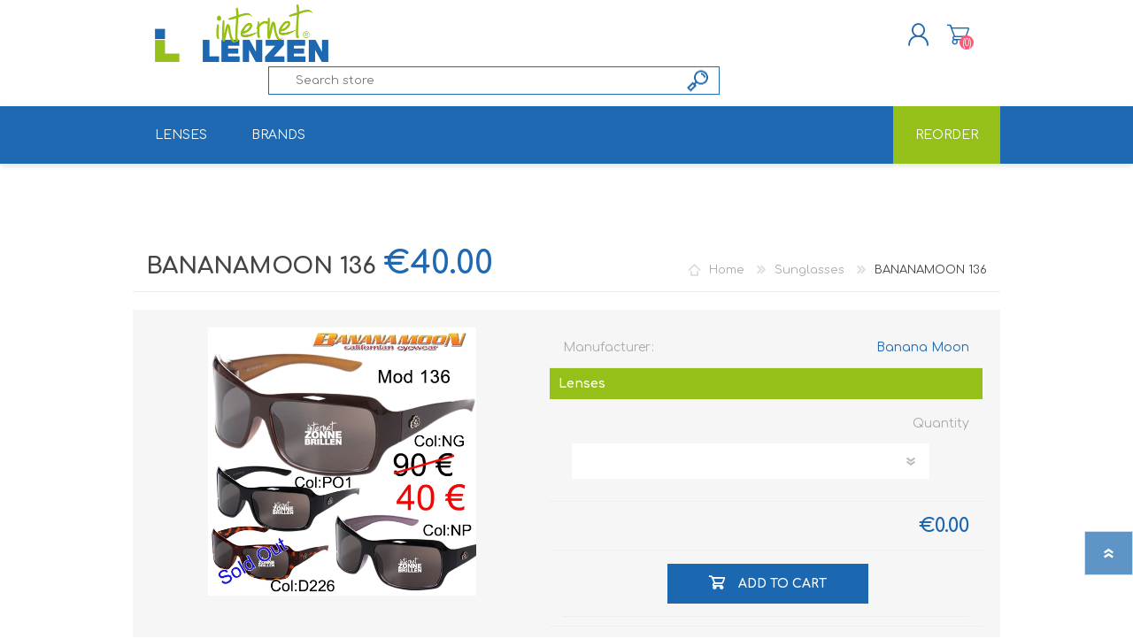

--- FILE ---
content_type: text/html; charset=utf-8
request_url: https://internetlenzen.be/en/bananamoon-136
body_size: 101971
content:
<!DOCTYPE html><html lang=en dir=ltr class=html-product-details-page><head><title>BANANAMOON 136 | Internetlenzen - Lentilles internet</title><meta charset=UTF-8><meta name=description content="Achetez vos lentilles de contact correctrices, non-correctrices et de couleur en ligne et moins chères. Lentilles-Internet vous propose une large gamme de lentilles que vous pouvez commander ici en ligne au meilleurs prix."><meta name=keywords content=""><meta name=generator content=nopCommerce><meta name=viewport content="width=device-width, initial-scale=1.0, minimum-scale=1.0, maximum-scale=2.0"><meta property=og:type content=product><meta property=og:title content="BANANAMOON 136"><meta property=og:description content=""><meta property=og:image content=https://internetlenzen.be/images/thumbs/0000804_BM-136-Collage-2023-web.jpg_600.jpeg><meta property=og:image:url content=https://internetlenzen.be/images/thumbs/0000804_BM-136-Collage-2023-web.jpg_600.jpeg><meta property=og:url content=https://internetlenzen.be/en/bananamoon-136><meta property=og:site_name content="Internetlenzen "><meta property=twitter:card content=summary><meta property=twitter:site content="Internetlenzen "><meta property=twitter:title content="BANANAMOON 136"><meta property=twitter:description content=""><meta property=twitter:image content=https://internetlenzen.be/images/thumbs/0000804_BM-136-Collage-2023-web.jpg_600.jpeg><meta property=twitter:url content=https://internetlenzen.be/en/bananamoon-136><link rel=stylesheet href="/css/Product.Head.styles.css?v=QNl_Fm9B7J0Ci2jAGRnqUeqfnGY"><style>.product-details-page .full-description{display:none}.product-details-page .ui-tabs .full-description{display:block}.product-details-page .tabhead-full-description{display:none}.product-details-page .product-specs-box{display:none}.product-details-page .ui-tabs .product-specs-box{display:block}.product-details-page .ui-tabs .product-specs-box .title{display:none}</style><script async src=/Plugins/FoxNetSoft.GoogleAnalytics4/Scripts/GoogleAnalytics4.js></script><script>window.dataLayer=window.dataLayer||[];var GA4_productImpressions=GA4_productImpressions||[],GA4_productDetails=GA4_productDetails||[],GA4_cartproducts=GA4_cartproducts||[],GA4_wishlistproducts=GA4_wishlistproducts||[]</script><script>(function(n,t,i,r,u){n[r]=n[r]||[];n[r].push({"gtm.start":(new Date).getTime(),event:"gtm.js"});var e=t.getElementsByTagName(i)[0],f=t.createElement(i),o=r!="dataLayer"?"&l="+r:"";f.async=!0;f.src="https://www.googletagmanager.com/gtm.js?id="+u+o;e.parentNode.insertBefore(f,e)})(window,document,"script","dataLayer","GTM-52CHMZZ")</script><link rel="shortcut icon" href=/icons/icons_0/favicon.ico><link rel=stylesheet href=/Themes/Prisma/Content/css/cookieconsent.css media=print onload="this.media=&#34;all&#34;"><script>(()=>{"use strict";let t=null;class i{constructor(n,t){this.ele=n;this._settings={byJson:{data:null,selectedIndex:0,name:null,size:0,multiple:!1,width:250},mainCss:"ms-dd",rowHeight:null,visibleRows:null,showIcon:!0,zIndex:9999,event:"click",style:"",childWidth:null,childHeight:null,enableCheckbox:!1,checkboxNameSuffix:"_mscheck",showPlusItemCounter:!0,enableAutoFilter:!0,showFilterAlways:!1,showListCounter:!1,imagePosition:"left",errorMessage:"Please select an item from this list",on:{create:null,open:null,close:null,add:null,remove:null,change:null,blur:null,click:null,dblclick:null,mousemove:null,mouseover:null,mouseout:null,focus:null,mousedown:null,mouseup:null},...t};this._css={};this._onDocumentClick=null;this._onDocumentKeyDown=null;this._onDocumentKeyUp=null;this._isOpen=!1;this._DOWN_ARROW=40;this._UP_ARROW=38;this._LEFT_ARROW=37;this._RIGHT_ARROW=39;this._ESCAPE=27;this._ENTER=13;this._ALPHABETS_START=47;this._SHIFT=16;this._CONTROL=17;this._MAC_CONTROL=91;this._BACKSPACE=8;this._DELETE=46;this._SPACE=32;this._shiftHolded=!1;this._controlHolded=!1;this._isFirstTime=!0;this._cacheEle={};this._isMouseDown=!1;this._itemsArr=[];this._css={dd:this._settings.mainCss+" ms-pr",wrapperDisabled:"disabled",headerA:"ms-list-option option-selected",header:"ms-dd-header",headerMiddleContent:"ms-header-middle-content",arrow:"ms-dd-arrow",arrowDown:"ms-dd-pointer-down",arrowUp:"ms-dd-pointer-up",headerCounter:"ms-header-counter",listOfItems:"ms-options",itemContent:"ms-dd-option-content",item:"ms-list-option",itemSpan:"ms-middle",itemSpanOpt:"ms-optgroup-padding",itemLabel:"ms-dd-label",itemImage:"ms-dd-option-image",itemDesc:"ms-dd-desc",itemSelected:"option-selected",itemDisabled:"disabled",itemEnabled:"enabled",optgroup:"ms-optgroup",listCounter:"ms-list-counter",valueInput:"ms-value-input",checkbox:"ms-checkbox",imageRight:"ico-align-right"};this._wrapper={};this._createByJson();this._checkDataSettings();this._isList=this.ele.size>1;this._isMultiple=this.ele.multiple;this._enableCheckbox=this._settings.enableCheckbox;(this._isList||"true"===this._enableCheckbox.toString())&&(this._isMultiple=this.ele.multiple=!0);this._isFilterApplied=!1;this._nexPrevCounter=0;this._init()}_init(){this._makeLayout();this._updateUiAndValueByIndex(this.selectedIndex);this.ele.size>1&&(this._makeUiAsList(!0,this.ele.size),this._scrollToItem());null!==this._settings.childWidth&&(this._wrapper.listOfItems.style.width=this._settings.childWidth);this._showHideOriginal(!1);"true"===this._settings.showFilterAlways.toString()&&(this._settings.enableAutoFilter=!0,this._showHideFilterBox(!0));this.ele.autofocus?(this._wrapper.holder.focus(),this._wrapper.filterInput.focus()):this._wrapper.filterInput.blur();this.updateUiAndValue();this._fireLocalEventIfExist("create");this._fireEventIfExist("onCreate")}_showHideOriginal(n=!0){n?this._show(this.ele):this._hide(this.ele)}_checkDataSettings(){let t=this._getDataSet(this.ele),n=this._settings;n.mainCss=t?.mainCss||n.mainCss;n.showIcon=t?.showIcon||n.showIcon;n.event=t?.event||n.event;n.childWidth=t?.childWidth||n.childWidth;n.childHeight=t?.childHeight||n.childHeight;n.enableCheckbox=t?.enableCheckbox||n.enableCheckbox;n.checkboxNameSuffix=t?.checkboxNameSuffix||n.checkboxNameSuffix;n.enableAutoFilter=t?.enableAutoFilter||n.enableAutoFilter;n.visibleRows=t?.visibleRows||n.visibleRows;n.showPlusItemCounter=t?.showPlusItemCounter||n.showPlusItemCounter;n.errorMessage=t?.errorMessage||n.errorMessage;n.showFilterAlways=t?.showFilterAlways||n.showFilterAlways;n.showListCounter=t?.showListCounter||n.showListCounter;n.imagePosition=t?.imagePosition||n.imagePosition;this._settings={...this._settings,...n}}setSettingAttribute(n,t){this._settings[n]=t}_createByJson(){if(this._settings.byJson.data)try{let n=this._settings.byJson,t={};t.name=n.name||this.ele.id||"";n.size>0&&(t.size=n.size);n.multiple&&(t.multiple=n.multiple);let i=this._createEle("select",t),r=n.data.length;for(let t=0;t<r;t++){let r=n.data[t],u=new Option(r.text,r.value);r.disabled&&(u.disabled=!0);for(let n in r)if(r.hasOwnProperty(n)&&"text"!==n.toLowerCase()){let t=`data-${n}`;t=t.replace(/([A-Z])/g,"-$1").toLowerCase();u.setAttribute(t,r[n])}i.options[t]=u}this.ele.appendChild(i);i.selectedIndex=n.selectedIndex;n.width&&(this.ele.style.width=n.width+"px");this.ele=i}catch(n){throw"There is an error in json data.";}}_scrollToItem(n){(n=n||this.uiData.ui)&&(n=n.length>1?n[0]:n,this._scrollToIfNeeded(n))}_showHideFilterBox(n=!0){n?(this._show(this._wrapper.filterHolder),this._wrapper.filterInput.focus(),"false"===this._settings.showFilterAlways.toString()&&this._hide(this._wrapper.headerA)):(this._wrapper.filterInput.value="",this._hide(this._wrapper.filterHolder),this._show(this._wrapper.headerA))}_applyFilters(){let n=this._wrapper.filterInput.value;if(0===n.length)this._show(this._wrapper.headerA),this._makeChildren(),this._isFilterApplied=!1;else{"false"===this._settings.showFilterAlways.toString()&&this._hide(this._wrapper.headerA);this._isOpen||this.open(null);let t=[...this.options].filter(function(t){return"OPTGROUP"!==t.nodeName&&!1===t.disabled&&t.text.toLowerCase().indexOf(n.toLowerCase())>=0});this._makeChildren(t);this._isFilterApplied=!0;this._nexPrevCounter=-1;this._scrollToIfNeeded(null,0)}}_makeFilterBox(){let n=this._createEle("div",{className:"ms-filter-box"}),t=this._createEle("input",{type:"text"});return n.appendChild(t),this._wrapper.filterInput=t,this._wrapper.filterHolder=n,this._bindEvents(t,"input",n=>{this._applyFilters(n)}),n}_makeHeader(){let n=this._css,i=this._createEle("div",{className:n.header}),t=this._createEle("a",{className:n.headerA}),r=this._createEle("span",{className:n.headerMiddleContent}),u=this._createEle("span",{className:n.arrow+" "+n.arrowDown});return t.appendChild(u),t.appendChild(r),i.appendChild(t),this._wrapper.header=i,this._wrapper.headerA=t,this._wrapper.headerContent=r,this._wrapper.arrow=u,"left"!==this._settings.imagePosition&&t.classList.add(n.imageRight),this._bindEvents(i,this._settings.event,n=>{this.open(n)}),i}_makeChildren(n=null){let i,r=this._css,u="true"===this._enableCheckbox.toString(),t=this,f=function(n,i){let f={};return f=t._parseOption(n),{opt:f,itemObj:{label:{text:f.text,css:r.itemLabel},img:{src:f.image,css:r.itemImage},desc:{text:f.description,css:r.itemDesc},isDisabled:n.disabled||!1,isSelected:n.selected||!1,isCheckbox:u,value:f.value,title:f.title,imageCss:`${f.imageCss} ${f.className}`,counter:i+1,isOptGroup:"OPTGROUP"===n.nodeName,innerSpanCss:r.itemContent}}},e=function(n,i){i.isDisabled||(t._bindEvents(n,"mouseup",n=>{t._isMouseDown=!1,u&&"INPUT"===n.target.nodeName||t._isList||t.close(n)}),t._bindEvents(n,"mousedown",i=>{if(t._isMouseDown=!0,u&&"INPUT"===i.target.nodeName)t._setSelectedByItemToggle(n._refCheckbox,n);else if(t._shiftHolded&&t._isMultiple){let i=t.selectedIndex,r=n.index;t._setSelectedByIndexFromTo(i,r)}else t._controlHolded&&t._isMultiple?t._setSelectedByItem(n,!1,!1):t._setSelectedByItem(n)}),t._bindEvents(n,"mouseover",()=>{t._isMouseDown&&t._isMultiple&&t._setSelectedByItem(n,!1,!1)}))};this._wrapper.listOfItems?i=this._wrapper.listOfItems:(i=this._createEle("ul",{className:r.listOfItems,zIndex:this._settings.zIndex}),this._wrapper.listOfItems=i);i.innerHTML="";let o=null===n?this.ele.children:n,s=o.length;for(let n=0;n<s;n++){let h=o[n],c=f(h,n),u=c.opt,s=c.itemObj,t=this._createRow(s);if(""!==u.className&&(t.className=t.className+" "+u.className),""!==u.internalStyle&&(t.style=u.internalStyle),t.index=u.index,t.setAttribute("data-ms-index",u.index),s.isOptGroup){let n=h.children,u=n.length,i=this._createEle("ul");for(let t=0;t<u;t++){let h=f(n[t],t),o=h.opt,s=h.itemObj,u=this._createRow(s);""!==o.className&&(u.className=u.className+" "+o.className);""!==o.internalStyle&&(u.style=o.internalStyle);u.index=o.index;u.setAttribute("data-ms-index",o.index);s.isSelected&&this._setSelectedByItem(u,!0);e(u,s);"left"!==this._settings.imagePosition&&u.classList.add(r.imageRight);i.appendChild(u)}t.appendChild(i)}s.isOptGroup||e(t,s);"left"!==this._settings.imagePosition&&t.classList.add(r.imageRight);i.appendChild(t);s.isSelected&&this._setSelectedByItem(t,!0)}return null!==this._settings.childHeight&&(i.style.maxHeight=this._settings.childHeight+"px"),i}_makeLayout(){this.ele.tabIndex=-1;let r=this._css,n=this._createEle("div",{tabIndex:0,className:r.dd}),s=this.ele.name,h=this.ele.required,i=this._createEle("input",{tabIndex:-1,name:s,type:"text",className:this._css.valueInput,required:h});n.appendChild(i);this.ele.required=!1;this.ele.name="";let u=this._createEle("div",{className:"more",style:"display:none"});n.appendChild(u);this._wrapper.valueBox=i;this._wrapper.moreValueBox=u;let f=this._makeHeader(),c=this._makeFilterBox();f.appendChild(c);this._showHideFilterBox(!1);let e=this._makeChildren();n.appendChild(f);n.appendChild(e);this._wrapper.holder=n;this._insertAfter(n,this.ele);this._hide(e);this.disabled&&n.classList.add(r.wrapperDisabled);let l=this._getInternalStyle(this.ele);n.setAttribute("style",l);null!==this._settings.byJson.data&&n.setAttribute("style",`width:${this._settings.byJson.width}px`);let a=this._createEle("div",{style:"clear:both"});n.appendChild(a);this._bindEvents(this._wrapper.holder,"focus",()=>{this._isList?this._bindDocumentEvents(null,!1,!0):(t&&(t.close(null),t=null),this._bindDocumentEvents(null,!0,!0),t=this),this._fireLocalEventIfExist("focus"),this._fireEventIfExist("focus")});this._bindEvents(this._wrapper.holder,"blur",()=>{this._isList&&this._unbindDocumentEvents(),this._fireLocalEventIfExist("blur"),this._fireEventIfExist("blur")});this._bindEvents(this._wrapper.holder,"dblclick",()=>{this._fireLocalEventIfExist("blur"),this._fireEventIfExist("blur")});this._bindEvents(i,"invalid",n=>{n.target.setCustomValidity(""),n.target.validity.valid||n.target.setCustomValidity(this._settings.errorMessage)});this._bindEvents(i,"input",n=>{n.target.setCustomValidity("")});let o=["click","dblclick","mousemove","mouseover","mouseout","mousedown","mouseup"];for(let n=0,t=o.length;n<t;n++){let t=o[n];this._bindEvents(this._wrapper.holder,t,()=>{this._fireLocalEventIfExist(t),this._fireEventIfExist(t)})}return n}_createRow(n){let u=n.isOptGroup?this._css.optgroup:this._css.item,t=this._createEle("li",{className:u});if(n.isCheckbox&&!n.isOptGroup){let i=this._createEle("input",{tabIndex:-1,className:this._css.checkbox,type:"checkbox",disabled:n.isDisabled,checked:!1,value:n.value,name:this._wrapper.valueBox.name+this._settings.checkboxNameSuffix+"[]"});t.appendChild(i);t._refCheckbox=i}let f=n.isOptGroup?" "+this._css.itemSpanOpt:"",i=this._createEle("span",{className:this._css.itemSpan+f}),e="true"===this._settings.showListCounter.toString()?`<span class='${this._css.listCounter}'>${n.counter}</span> ${n.label.text}`:n.label.text,o=this._createEle("span",{className:n.label.css},e),r=this._createEle("span",{className:n.innerSpanCss});if(r.appendChild(o),null!==n.img.src){let t=this._createEle("img",{className:n.img.css,src:n.img.src});i.appendChild(t)}if(null===n.img.src&&""!==n.imageCss.replace(/\s/g,"")){let t=this._createEle("span",{className:n.img.css+" "+n.imageCss},"&nbsp;");i.appendChild(t)}if(null!==n.desc.text){let t=this._createEle("span",{className:n.desc.css},n.desc.text);r.appendChild(t)}return i.appendChild(r),t.appendChild(i),n.isDisabled?t.classList.add(this._css.itemDisabled):n.isOptGroup||t.classList.add(this._css.itemEnabled),""!==n.title&&(t.title=n.title),t}_parseOption(n){let r,u,f,i=null,e="",o="",s="",t="",h="",c="",l=-1;if(void 0!==n){let v=n.nodeName,a=n.dataset;"OPTGROUP"===v?t=n.label:(t=n.text,s=n.value||t);l=n.index;r=n.selected;u=n.disabled;h=n.className||"";e=a.title||"";o=a.description||"";i=a.image||i;c=a.imageCss||"";f=this._getInternalStyle(n)}return{image:i,title:e,description:o,value:s,text:t,className:h,imageCss:c,index:l,selected:r,disabled:u,internalStyle:f}}_removeOldSelected(){let n=this._getAllEle("ul li."+this._css.itemSelected,this._wrapper.holder);for(let t=0;t<n.length;t++)n[t].classList.remove(this._css.itemSelected),this._isMultiple&&"true"===this._enableCheckbox.toString()&&(n[t]._refCheckbox.checked=!1)}_setSelectedByIndexFromTo(n,t){let i=Math.min(n,t),r=Math.max(n,t),u=this.optionsUI;for(let n=i;n<=r;n++)this._setSelectedByItem(u[n],!1,!1)}_setSelectedByItemToggle(n,t){let r=!n.checked,i=t.index;r?(t.classList.add(this._css.itemSelected),this.ele.options[i].selected=!0):(t.classList.remove(this._css.itemSelected),this.ele.options[i].selected=!1);this.updateUiAndValue()}_setSelectedByItem(n,t=!1,i=!0){if(t&&n)n.classList.add(this._css.itemSelected);else{let t=n.index;!0===i?(this._removeOldSelected(),this.ele.selectedIndex=t):this.ele.options[t].selected=!0;n?.classList?.add(this._css.itemSelected);this.updateUiAndValue()}"true"===this._enableCheckbox.toString()&&n?._refCheckbox&&(n._refCheckbox.checked=!0);!1===this._isFirstTime&&(this._fireLocalEventIfExist("change"),this._fireEventIfExist("change"));this._isFirstTime=!1}_setSelectedByOptionItem(n,t=!1){let i=n.index,r=this._getDataAndUI(i);this._setSelectedByItem(r.ui,t)}_updateHeaderUI(n=null,t=null){let i=null===n?this.uiData:n,u=this._isArray(i.index)?i.ui[0].innerHTML:null;this._wrapper.headerContent.innerHTML=null!==t?t:u||i?.ui?.innerHTML||"&nbsp;";let r=this._getEle("."+this._css.itemLabel,this._wrapper.headerContent);if("true"===this._settings.showPlusItemCounter.toString()&&null!==i.ui&&i.ui.length>1&&(r.innerHTML=r.innerHTML+`<span class="${this._css.headerCounter}">&nbsp; (+${i.ui.length-1})</span>`),"false"===this._settings.showIcon.toString()){let n=this._getEle("img",this._wrapper.headerContent);n&&this._hide(n)}this._setTitleMinHeight(!1)}_findElementByIndexProp(n){let t=this._getAllEle(`ul li.${this._css.item}`,this._wrapper.holder),i=t.length;for(let r=0;r<i;r++)if(t[r].index===n)return t[r];return null}_getDataAndUI(n=null){let r,i,t,h=this.ele,u=null,f=-1,o=this,s=!1,e=function(n){let t=h.options[n],i=n;return{option:t,data:o._parseOption(t),index:i,ui:o._findElementByIndexProp(i)}};if(null!==n)t=e(n),u=t.option,r=t.data,f=t.index,i=t.ui;else if(i=this._getAllEle("ul li."+this._css.itemSelected,this._wrapper.holder),i.length>1){let n=[],o=[],h=[],c=[];for(let r=0;r<i.length;r++)t=e(i[r].index),n.push(t.data),o.push(t.option),h.push(t.index),c.push(t.ui);r=n;u=o;f=h;i=c;s=!0}else t=e(i[0]?.index||this.selectedIndex),u=t.option||null,r=t.data||null,f=t.index||-1,i=t.ui||null;return{data:r,ui:i,index:f,option:u,isArray:s}}_isArray=function(n){return"[object Array]"===Object.prototype.toString.call(n)};updateUiAndValue(n=null){let i=null===n?this.uiData:n;this._updateHeaderUI(i);let t=this._wrapper.valueBox;if(t.value=this.ele.value,this._isMultiple&&"[]"===t.name.substr(t.name.length-2,t.name.length)){this._wrapper.moreValueBox.innerHTML="";for(let n=1;n<i.data.length;n++){let r=this._createEle("input",{type:"hidden",name:t.name,value:i.data[n].value});this._wrapper.moreValueBox.appendChild(r)}}}_updateUiAndValueByIndex(n){let t=this._getDataAndUI(n);this.updateUiAndValue(t)}_createEle(n,t,i){let r=document.createElement(n);if(t)for(let n in t)"style"===n?r.style.cssText=t[n]:r[n]=t[n];return i&&(r.innerHTML=i),r}_getEle(n,t=null){return null===t?document.querySelector(n):t.querySelector(n)}_getAllEle(n,t=null){return null===t?document.querySelectorAll(n):t.querySelectorAll(n)}_getInternalStyle(n){return void 0===n.style?"":n.style.cssText}_toggleShow(n){n.style.display="none"===n.style.display||""===n.style.display?"inherit":"none"}_show(n,t="block"){n.style.display=t}_hide(n){n.style.display="none"}_insertAfter(n,t){return t.parentNode.insertBefore(n,t.nextSibling)}_insertBefore(n,t){return t.insertBefore(n,t)}_getIndex(n){return[...this._getAllEle("ul li",this._wrapper.holder)].indexOf(n)}_getProp(n,t){let i={};for(let r=0;r<n.attributes.length;r++){let u=n.attributes[r].nodeName,f=n.attributes[r].nodeValue;if(t===u)return f;i[u]=f}return void 0===t?i:null}_getDataSet(n,t=null){return null===t?n.dataset:n.dataset[t]||null}_bindEvents(n,t,i){n.addEventListener(t,i)}_unbindEvents(n,t,i){n.removeEventListener(t,i)}_adjustChildHeight(n=null){if(null!==(n=null===n?parseInt(this._settings.visibleRows):n)){let t=this._getEle("li[data-ms-index='0']",this._wrapper.listOfItems),i=null!==this._settings.rowHeight?this._settings.rowHeight:t.clientHeight;this._wrapper.listOfItems.style.height=n*i+"px"}}_setTitleMinHeight(n=!0){let t=0;if(!0===n){let n=this._getAllEle("li",this._wrapper.listOfItems),i=n.length;for(let r=0;r<i;r++){let i=n[r];t=i.clientHeight>t?i.clientHeight:t}}else t=this._wrapper.headerA.clientHeight;this._wrapper.header.style.minHeight=t+"px"}_makeUiAsList(n,t){!0===n?(this._hide(this._wrapper.header),this.open(null,!0),this._adjustChildHeight(t),this._wrapper.listOfItems.style.position="relative",this._wrapper.listOfItems.style.display="inline-block",this._wrapper.listOfItems.style.zIndex=0,this._wrapper.holder.style.zIndex=0,this._isList=!0):(this._show(this._wrapper.header),this._wrapper.listOfItems.style.height=null,this._wrapper.listOfItems.style.position="absolute",this._wrapper.listOfItems.style.zIndex=this._settings.zIndex,this._wrapper.holder.style.zIndex=0,this._isList=!1,this.close(null))}_bindDocumentEvents(n,t=!0,i=!0){this._unbindDocumentEvents();this._onDocumentClick=n=>{let t=this._wrapper.listOfItems.getBoundingClientRect(),i=this._wrapper.header.getBoundingClientRect(),r=t.left+t.width,u=i.top+t.height+i.height;(n.clientX<t.left||n.clientX>r||n.clientY<i.y||n.clientY>u)&&this.close(n)};this._onDocumentKeyDown=n=>{switch(n.keyCode){case this._DOWN_ARROW:case this._RIGHT_ARROW:n.preventDefault();n.stopPropagation();this._show(this._wrapper.listOfItems);this._isOpen=!0;this.next();break;case this._UP_ARROW:case this._LEFT_ARROW:n.preventDefault();n.stopPropagation();this.previous();break;case this._ESCAPE:case this._ENTER:n.preventDefault();n.stopPropagation();this.close(null);break;case this._SHIFT:this._shiftHolded=!0;break;case this._CONTROL:case this._MAC_CONTROL:this._controlHolded=!0;break;case this._SPACE:this._show(this._wrapper.listOfItems);this._isOpen=!0;break;default:n.keyCode>=this._ALPHABETS_START&&!1===this._isList&&"true"===this._settings.enableAutoFilter.toString()&&this._showHideFilterBox(!0);this._shiftHolded=!1;this._controlHolded=!1}};this._onDocumentKeyUp=()=>{this._shiftHolded=!1,this._controlHolded=!1};!0===t&&this._bindEvents(document,"mouseup",this._onDocumentClick);!0===i&&(this._bindEvents(document,"keydown",this._onDocumentKeyDown),this._bindEvents(document,"keyup",this._onDocumentKeyUp))}_unbindDocumentEvents(){null!==this._onDocumentClick&&this._unbindEvents(document,"mouseup",this._onDocumentClick);null!==this._onDocumentKeyDown&&this._unbindEvents(document,"keydown",this._onDocumentKeyDown);null!==this._onDocumentKeyUp&&this._unbindEvents(document,"keyup",this._onDocumentKeyUp);this._onDocumentClick=null;this._onDocumentKeyDown=null;this._onDocumentKeyUp=null}_scrollToIfNeeded(n=null,t=null,i="next"){let r=this._wrapper.listOfItems;if(r.getBoundingClientRect(),null===n&&null!==t&&(r.scrollTop=t),n=void 0!==n?n:this._getEle("li."+this._css.itemSelected)){let t=n.offsetTop,u=r.clientHeight,f=n.clientHeight;t+f-r.scrollTop>u&&"next"===i?r.scrollTop=t+f-u:t-r.scrollTop<0&&"previous"===i&&(r.scrollTop=t)}}_fireLocalEventIfExist(n,t=null){if("function"==typeof this._settings.on[n]){let i=null===t?this._getDataAndUI():t,r=this._settings.on[n];try{r(i)}catch(n){console.error(n.message)}}}_fireEventIfExist(n){if(this.ele.dataset[n]){let t=new Function(this.ele.dataset[n]);try{t()}catch(n){console.error(n.message)}}if(this._has_handler(n).hasEvent){if(this._has_handler(n).byElement)try{this.ele[n]()}catch(t){try{this.ele["on"+n]()}catch(n){}}else if(this._has_handler(n).byJQuery)switch(n){case"keydown":case"keyup":break;default:try{"undefined"!=typeof jQuery&&jQuery(this.ele).triggerHandler(n)}catch(n){}}return!1}}_has_handler(n){let t={byElement:!1,local:!1,byJQuery:!1,hasEvent:!1};null!==this._settings.on[n]&&(t.hasEvent=!0,t.local=!0);try{null!==this._getProp(this.ele,"on"+n)&&(t.hasEvent=!0,t.byElement=!0)}catch(n){}if("undefined"!=typeof jQuery){let i,r=jQuery(this.ele);i="function"==typeof jQuery?._data?jQuery?._data(this.ele,"events"):r.data("events");i&&i[n]&&(t.hasEvent=!0,t.byJQuery=!0)}return t}add(n,t=null){let r,u,f,e,o,s,i;n instanceof HTMLOptionElement?i=n:"string"==typeof n?(r=u=n,i=new Option(r,u)):n instanceof Object&&(r=n.text||"",u=n.value||r,f=n.title||"",e=n.image||"",s=n.imageCss||"",o=n.description||"",i=new Option(r,u),i.setAttribute("data-description",o),i.setAttribute("data-image",e),i.setAttribute("data-title",f),i.setAttribute("data-image-css",s));this.ele.add(i,t);this._makeChildren();this._fireLocalEventIfExist("add")}remove(n){let t=this._getDataAndUI(n);return this.ele.remove(n),this._makeChildren(),this._fireLocalEventIfExist("remove",t),t}next(){let i,r=this,t=this.optionsUI,n=t.length;if(i=this._isFilterApplied?this._nexPrevCounter:this.selectedIndex,n>0){let u=function(){let u=i;for(;u<n;u++){let i=u+1;if(i=i>=n?n-1:i,r._nexPrevCounter++,!t[i].classList.contains(r._css.itemDisabled))return t[i]}return null}();u&&(this._setSelectedByItem(u,!1,!0),this._scrollToIfNeeded(u))}}previous(){let t,i=this,n=this.optionsUI;if(n.length,t=this._isFilterApplied?this._nexPrevCounter:this.selectedIndex,n.length>0){let r=function(){let r=t;for(;r>0;r--){let t=r-1;if(t=t>=0?t:0,i._nexPrevCounter--,!n[t].classList.contains(i._css.itemDisabled))return n[t]}return null}();r&&(this._setSelectedByItem(r,!1,!0),this._scrollToIfNeeded(r,null,"previous"))}}open(n,t=!1){this.disabled||(this._isOpen?this.close(null):(this._isOpen=!0,this._show(this._wrapper.listOfItems),!1===t&&this._bindDocumentEvents(n),this._wrapper.arrow.classList.remove(this._css.arrowDown),this._wrapper.arrow.classList.add(this._css.arrowUp),this._adjustChildHeight(),this._scrollToItem(),this._fireLocalEventIfExist("open")))}close(n){let i=this._isList,t=!1;if(null!==n){n.stopImmediatePropagation();let i=n.target.closest("li");t=null!==i&&i.classList.contains("disabled")}this.disabled||i||t||(this._scrollToIfNeeded(null,0),this._hide(this._wrapper.listOfItems),this._wrapper.arrow.classList.add(this._css.arrowDown),this._wrapper.arrow.classList.remove(this._css.arrowUp),this._isOpen=!1,this._isMouseDown=!1,this._shiftHolded=!1,this._controlHolded=!1,this._isFilterApplied=!1,this._wrapper.filterInput.value="",this._wrapper.filterInput.blur(),"false"===this._settings.showFilterAlways.toString()&&this._showHideFilterBox(!1),this._applyFilters(),this._unbindDocumentEvents(),this._updateHeaderUI(),this.ele.length!==this._getAllEle(`li.${this._css.item}`,this._wrapper.listOfItems).length&&(this._makeChildren(),this.updateUiAndValue()),this._fireLocalEventIfExist("close"))}namedItem(n,t=!1){let i=null,r=this.ele.querySelector(`option[name='${n}']`);if(r&&t){i={};let n=this._parseOption(r);i.option=r;i.data=n}else i=r;return i}item(n,t=!1){let i=null,r=this.ele.options[n];if(r&&t){i={};let n=this._parseOption(r);i.option=r;i.data=n}else i=r;return i}visible(n=null){if(!0===n?this._show(this._wrapper.holder,"inline-block"):!1===n&&this._hide(this._wrapper.holder),null===n)return"none"!==this._wrapper.holder.style.display}showRows(n){this._settings.visibleRows=n>this.length?this.length:n;this._adjustChildHeight()}visibleRows(n){this.showRows(n)}on(n,t){this._settings.on[n]=t}off(n){this._settings.on[n]=null}refresh(){this._makeChildren();this.updateUiAndValue()}destroy(){this._show(this.ele);this.ele.required=this._wrapper.valueBox.required;this.ele.name=this._wrapper.valueBox.name;this._wrapper.holder.parentNode.removeChild(this._wrapper.holder)}get selectedIndex(){return this.ele.selectedIndex}set selectedIndex(n){let t=this,i=function(n){t.ele.selectedIndex=n;-1===n?(t._updateHeaderUI(null,""),t._removeOldSelected()):t._setSelectedByOptionItem(t.ele.options[n])};if(n<this.length&&!this._isArray(n))i(n);else if(this._isMultiple&&this._isArray(n)){for(let t=0,i=n.length;t<i;t++)n[t]<this.length&&-1!==n[t]&&this._setSelectedByOptionItem(this.ele.options[n[t]],t>0);this._updateHeaderUI(null)}else i(n)}get options(){return this.ele.options}set options(n){n instanceof HTMLOptionElement?(this.ele.add(n),this._makeChildren(),this.updateUiAndValue()):"number"==typeof n&&(this.ele.length=n,this._makeChildren(),this.updateUiAndValue())}get optionsUI(){return this._cacheEle.allItems,this._cacheEle.allItems=this._getAllEle(`li.${this._css.item}`,this._wrapper.listOfItems)}get length(){return this.ele.length}set length(n){this.ele.options.length=n;this._makeChildren();this.updateUiAndValue()}get value(){return this.ele.value}set value(n){this.ele.value=n;this.selectedIndex=this.ele.selectedIndex}get selectedText(){return this.selectedIndex>=0?this.ele.options[this.selectedIndex].text:""}get disabled(){return this.ele.hasAttribute("disabled")}set disabled(n){n?(this.ele.setAttribute("disabled",""),this._wrapper.holder.classList.add(this._css.wrapperDisabled)):(this.ele.removeAttribute("disabled"),this._wrapper.holder.classList.remove(this._css.wrapperDisabled))}get form(){return this.ele.form}get multiple(){return this.ele.multiple}set multiple(n){n?(this.ele.setAttribute("multiple",""),this._enableCheckbox=this._settings.enableCheckbox):this.ele.removeAttribute("multiple");this._isMultiple=n;n||(this.selectedIndex=this.ele.selectedIndex,this._enableCheckbox=!1);this._makeChildren()}get name(){return this._wrapper?.valueBox?this._wrapper.valueBox.name||"":this.ele.name}set name(n){this._wrapper?.valueBox?this._wrapper.valueBox.name=n:this.ele.name=n}get required(){return this._wrapper.valueBox.required}set required(n){n?this._wrapper.valueBox.setAttribute("required",!0):this._wrapper.valueBox.removeAttribute("required")}get size(){return this.ele.size}set size(n){this.ele.size=n;this._makeUiAsList(n>1,n)}get selectedOptions(){let n=null;if(this.selectedIndex>=0&&(n=this.ele.options[this.selectedIndex],this.multiple)){n=[];let t=this.options,i=t.length;for(let r=0;r<i;r++)t[r].selected&&n.push(t[r]);n=1===n.length?n[0]:n}return n}get children(){return this.ele.children}get uiData(){return this._getDataAndUI()}get version(){return"4.0.3"}}class n{constructor(t,r){"string"==typeof t?document.querySelectorAll(t).forEach(t=>{new n(t,r)}):(t.msDropdown=this,this._ddMaker=new i(t,r))}setSettingAttribute(n,t,i=!1){this._ddMaker.setSettingAttribute(n,t);i&&this._ddMaker.refresh()}add(n,t){this._ddMaker.add(n,t)}remove(n){return this._ddMaker.remove(n)}next(){this._ddMaker.next()}previous(){this._ddMaker.previous()}open(){this._ddMaker.open(null,!1)}close(){this._ddMaker.close(null)}namedItem(n,t=!1){return this._ddMaker.namedItem(n,t)}item(n,t=!1){return this._ddMaker.item(n,t)}visible(n=null){return this._ddMaker.visible(n)}showRows(n){this._ddMaker.showRows(n)}visibleRows(n){this._ddMaker.showRows(n)}on(n,t){this._ddMaker.on(n,t)}off(n,t){this._ddMaker.off(n,t)}updateUiAndValue(){this._ddMaker.updateUiAndValue()}refresh(){this._ddMaker.refresh()}destroy(){this._ddMaker.destroy()}get selectedIndex(){return this._ddMaker.selectedIndex}set selectedIndex(n){this._ddMaker.selectedIndex=n}get options(){return this._ddMaker.options}set options(n){this._ddMaker.options=n}get optionsUI(){return this._ddMaker.optionsUI}get length(){return this._ddMaker.length}set length(n){this._ddMaker.length=n}get value(){return this._ddMaker.value}set value(n){this._ddMaker.value=n}get selectedText(){return this._ddMaker.selectedText}get disabled(){return this._ddMaker.disabled}set disabled(n){this._ddMaker.disabled=n}get form(){return this._ddMaker.form}get multiple(){return this._ddMaker.multiple}set multiple(n){this._ddMaker.multiple=n}get name(){return this._ddMaker.name}set name(n){this._ddMaker.name=n}get required(){return this._ddMaker.required}set required(n){this._ddMaker.required=n}get size(){return this._ddMaker.size}set size(n){this._ddMaker.size=n}get selectedOptions(){return this._ddMaker.selectedOptions}get children(){return this._ddMaker.children}get uiData(){return this._ddMaker.uiData}static make(t,i){if(!t.msDropdown)try{let r=new n(t,i);return t.addEventListener("change",()=>{t.multiple?t.msDropdown.refresh():t.msDropdown.selectedIndex=current.selectedIndex}),r}catch(t){console.log(t.message)}}static get version(){return"4.0.3"}static get author(){return"Marghoob Suleman"}}class r extends HTMLSelectElement{constructor(){super()}connectedCallback(){setTimeout(()=>{this.msDropdown||(this.msDropdown=new n(this));try{this.addEventListener("change",()=>{this.multiple?this.msDropdown.refresh():this.msDropdown.selectedIndex=this.selectedIndex})}catch(t){console.log(t.message)}},1)}disconnectedCallback(){}adoptedCallback(){}attributeChangedCallback(n,t,i){if(this.msDropdown&&-1!==n.indexOf("data-")){let t=(n=n.replace("data-","")).toLowerCase().split("-");for(let n=1;n<t.length;n++)t[n]=t[n].charAt(0).toUpperCase()+t[n].substring(1);this.msDropdown.setSettingAttribute(t.join(""),i,!0)}console.log("attributeChangedCallback")}static get observedAttributes(){return["data-main-css","data-show-icon","data-event","data-child-width","data-child-height","data-enable-checkbox","data-checkbox-name-suffix","data-enable-auto-filter","data-visible-rows","data-show-plus-item-counter","data-error-message","data-show-filter-always","data-show-list-counter","data-image-position"]}}customElements.define("ms-dropdown",r,{"extends":"select"});window.MsDropdown=n;navigator.vendor&&navigator.vendor.indexOf("Apple")>-1&&navigator.userAgent&&-1==navigator.userAgent.indexOf("CriOS")&&-1==navigator.userAgent.indexOf("FxiOS")&&n.make("select[is='ms-dropdown']")})()</script><link rel=preload as=font href=/Themes/Prisma/Content/font/prisma.woff crossorigin><link href="https://fonts.googleapis.com/css?family=Comfortaa:400,700|Fira+Sans:400,700|Open+Sans:400,700|Playfair+Display:400,700&amp;subset=cyrillic,cyrillic-ext,greek,greek-ext,latin-ext&amp;display=swap" rel=stylesheet><body class="product-details-page-body font-comfortaa item-type-1"><noscript><iframe src="https://www.googletagmanager.com/ns.html?id=GTM-52CHMZZ" height=0 width=0 style=display:none;visibility:hidden></iframe></noscript><noscript><iframe src="https://www.googletagmanager.com/ns.html?id=GTM-52CHMZZ" height=0 width=0 style=display:none;visibility:hidden></iframe></noscript><div class=ajax-loading-block-window style=display:none></div><div id=dialog-notifications-success title=Notification style=display:none></div><div id=dialog-notifications-error title=Error style=display:none></div><div id=dialog-notifications-warning title=Warning style=display:none></div><div id=bar-notification class=bar-notification-container data-close=Close></div><!--[if lte IE 7]><div style=clear:both;height:59px;text-align:center;position:relative><a href=http://www.microsoft.com/windows/internet-explorer/default.aspx target=_blank> <img src=/Themes/Prisma/Content/img/ie_warning.jpg height=42 width=820 alt="You are using an outdated browser. For a faster, safer browsing experience, upgrade for free today."> </a></div><![endif]--><div class=master-wrapper-page><div class=master-header-wrapper-parent><div class=master-header-wrapper><div style=text-align:center;padding:5px;background-color:#ef8122;display:none><span>We are currently experiencing problems with our emails, if you have any questions, do not hesitate to contact us by phone on 0800 30 310</span></div><div class=header-wrapper><div class=header><div class=header-logo><a href="/" class=logo> <img alt="Internetlenzen " src="https://internetlenzen.be/images/thumbs/0000564_download (1).png"></a></div><div class=header-links-wrapper><div class=header-selectors-wrapper><div class=language-selector><ul class=language-list><li><a href="https://internetlenzen.be/en/changelanguage/2?returnUrl=%2Fen%2Fbananamoon-136" title=NL> <img title=NL alt=NL src=/images/flags/be.png> </a><li><a href="https://internetlenzen.be/en/changelanguage/3?returnUrl=%2Fen%2Fbananamoon-136" title=FR> <img title=FR alt=FR src=/images/flags/fr.png> </a><li><a href="https://internetlenzen.be/en/changelanguage/1?returnUrl=%2Fen%2Fbananamoon-136" title=EN> <img title=EN alt=EN class=selected src=/images/flags/gb.png> </a></ul></div></div><div class=header-links><ul><li><a href="/en/register?returnUrl=%2Fen%2Fbananamoon-136" class=ico-register>Register</a><li><a href="/en/login?returnUrl=%2Fen%2Fbananamoon-136" class=ico-login>Log in</a><li id=topcartlink><a href=/en/cart class=ico-cart> <span class=cart-label>Shopping cart</span> <span class=cart-qty>(0)</span> </a></ul></div></div><div class="search-box store-search-box"><form method=get id=small-search-box-form action=/en/search><input type=text class=search-box-text id=small-searchterms autocomplete=off name=q placeholder="Search store" aria-label="Search store">  <input type=hidden class=instantSearchResourceElement data-highlightfirstfoundelement=true data-minkeywordlength=3 data-defaultproductsortoption=0 data-instantsearchurl=/en/instantSearchFor data-searchpageurl=/en/search data-searchinproductdescriptions=true data-numberofvisibleproducts=10 data-noresultsresourcetext=" No data found."> <button type=submit class="button-1 search-box-button">Search</button></form></div></div><div class=responsive-nav-wrapper-parent><div class=responsive-nav-wrapper><div onclick="location.href=&#34;/en/order/history&#34;" class=reorder><span>Menu</span></div><div class=menu-title><span>Menu</span></div><div class=search-wrap><span>Search</span></div><div class=personal-button id=header-links-opener><span>Personal menu</span></div><div class=shopping-cart-link><a href=/en/cart>Shopping cart</a> <span class=cart-qty>(0)</span></div></div></div></div></div><div class=overlayOffCanvas></div><div class=header-menu><div class=navigation-wrapper><div class=close-menu><span>Close</span></div></div><ul class=mega-menu data-isrtlenabled=false data-enableclickfordropdown=false><li class=has-sublist><span class="with-subcategories single-item-categories labelfornextplusbutton">Lenses</span><div class=plus-button></div><div class=sublist-wrap><div class=navigation-wrapper><div class=close-menu><span>Close</span></div><div class=back-button><span>Back</span></div></div><ul class=sublist><li class=has-sublist><a href=/en/daily-lenses title="Daily lenses" class=with-subcategories><span>Daily lenses</span></a><div class=plus-button></div><div class=sublist-wrap><div class=navigation-wrapper><div class=close-menu><span>Close</span></div><div class=back-button><span>Back</span></div></div><ul class=sublist><li><a class=lastLevelCategory href=/en/eye-view-daily-lenses title="Eye View "><span>Eye View </span></a><li><a class=lastLevelCategory href=/en/acuvue-moist-daily-lenses title="Acuvue - Moist"><span>Acuvue - Moist</span></a><li><a class=lastLevelCategory href=/en/acuvue-oasys-daily-lenses title="Acuvue - Oasys"><span>Acuvue - Oasys</span></a><li><a class=lastLevelCategory href=/en/acuvue-oasys-max-daily-lenses title="Acuvue - Oasys MAX"><span>Acuvue - Oasys MAX</span></a><li><a class=lastLevelCategory href=/en/biomedics-1-day-daily-lenses title=Biomedics><span>Biomedics</span></a><li><a class=lastLevelCategory href=/en/biotrue-daily-lenses title=Biotrue><span>Biotrue</span></a><li><a class=lastLevelCategory href=/en/clariti-daily-lenses title=Clariti><span>Clariti</span></a><li><a class=lastLevelCategory href=/en/clear-1-day-daily-lenses title="Clear 1 day"><span>Clear 1 day</span></a><li><a class=lastLevelCategory href=/en/dailies-aqua-comfort-daily-lenses title="Dailies Aqua Comfort"><span>Dailies Aqua Comfort</span></a><li><a class=lastLevelCategory href=/en/dailies-total-daily-lenses title="Dailies Total"><span>Dailies Total</span></a><li><a class=lastLevelCategory href=/en/focus-daileis-daily-lenses title="Focus Dailies"><span>Focus Dailies</span></a><li><a class=lastLevelCategory href=/en/live-daily-lenses title=Live><span>Live</span></a><li><a class=lastLevelCategory href=/en/miru-1-day-daily-lenses title="Miru 1 Day"><span>Miru 1 Day</span></a><li><a class=lastLevelCategory href=/en/my-day-daily-lenses title="My day"><span>My day</span></a><li><a class=lastLevelCategory href=/en/precision-1-day title="Precision 1 day"><span>Precision 1 day</span></a><li><a class=lastLevelCategory href=/en/proclear-daily-lenses title=Proclear><span>Proclear</span></a><li><a class=lastLevelCategory href=/en/soflens-daily-lensens title="SofLens Daily"><span>SofLens Daily</span></a><li><a class=lastLevelCategory href=/en/ultra-1-day title="Ultra 1 day"><span>Ultra 1 day</span></a></ul></div><li class=has-sublist><a href=/en/weekly-lenses title="Weekly Lenses" class=with-subcategories><span>Weekly Lenses</span></a><div class=plus-button></div><div class=sublist-wrap><div class=navigation-wrapper><div class=close-menu><span>Close</span></div><div class=back-button><span>Back</span></div></div><ul class=sublist><li><a class=lastLevelCategory href=/en/acuvue-oasys-weekly-lenses title="Acuvue - Oasys"><span>Acuvue - Oasys</span></a></ul></div><li class=has-sublist><a href=/en/monthly-lenses title="Monthly lenses" class=with-subcategories><span>Monthly lenses</span></a><div class=plus-button></div><div class=sublist-wrap><div class=navigation-wrapper><div class=close-menu><span>Close</span></div><div class=back-button><span>Back</span></div></div><ul class=sublist><li><a class=lastLevelCategory href=/en/acuvue-vita- title="Acuvue Vita"><span>Acuvue Vita</span></a><li><a class=lastLevelCategory href=/en/air-optix-hydraglyda-lentilles-monthly-lenses title="Air Optix - Hydraglyde"><span>Air Optix - Hydraglyde</span></a><li><a class=lastLevelCategory href=/en/biofinity-monthly-lenses title=Biofinity><span>Biofinity</span></a><li><a class=lastLevelCategory href=/en/biomedics-monthly-lenses title=Biomedics><span>Biomedics</span></a><li><a class=lastLevelCategory href=/en/clariti title=Clariti><span>Clariti</span></a><li><a class=lastLevelCategory href=/en/proclear title=Proclear><span>Proclear</span></a><li><a class=lastLevelCategory href=/en/purevision-2hd title="Purevision - 2HD"><span>Purevision - 2HD</span></a><li><a class=lastLevelCategory href=/en/soflens-monthly-lenses title=SofLens><span>SofLens</span></a><li><a class=lastLevelCategory href=/en/total-30-monthly-lenses title="TOTAL 30"><span>TOTAL 30</span></a><li><a class=lastLevelCategory href=/en/ultra-monthly-lenses title=Ultra><span>Ultra</span></a></ul></div><li><a class=lastLevelCategory href=/en/3-monthly-lenses title="3-Monthly lenses"><span>3-Monthly lenses</span></a><li class=has-sublist><a href=/en/toric-lenses title="Toric lenses" class=with-subcategories><span>Toric lenses</span></a><div class=plus-button></div><div class=sublist-wrap><div class=navigation-wrapper><div class=close-menu><span>Close</span></div><div class=back-button><span>Back</span></div></div><ul class=sublist><li class=has-sublist><a href=/en/toric-daily-lenses title="Toric daily lenses" class=with-subcategories><span>Toric daily lenses</span></a><div class=plus-button></div><div class=sublist-wrap><div class=navigation-wrapper><div class=close-menu><span>Close</span></div><div class=back-button><span>Back</span></div></div><ul class=sublist><li><a class=lastLevelCategory href=/en/acuvue-moist-toric-daily-lenses title="Acuvue - Moist - Toric"><span>Acuvue - Moist - Toric</span></a><li><a class=lastLevelCategory href=/en/acuvue-oasys-toric-daily-lenses title="Acuvue - Oasys - Toric"><span>Acuvue - Oasys - Toric</span></a><li><a class=lastLevelCategory href=/en/biomedics-1-day-extra-toric-daily-lenses title="Biomedics - 1 Day Extra - Toric"><span>Biomedics - 1 Day Extra - Toric</span></a><li><a class=lastLevelCategory href=/en/biotrue-toric-daily-lenses title="Biotrue - Toric"><span>Biotrue - Toric</span></a><li><a class=lastLevelCategory href=/en/dailies-aqua-toric-daily-lenses title="Dailies Aqua - Toric"><span>Dailies Aqua - Toric</span></a><li><a class=lastLevelCategory href=/en/daileis-total-1-toric-daily-lenses title="Dailies - Total 1 - Toric"><span>Dailies - Total 1 - Toric</span></a><li><a class=lastLevelCategory href=/en/myday-toric-toric-daily-lenses title="Myday - Toric"><span>Myday - Toric</span></a><li><a class=lastLevelCategory href=/en/precision-1-day-toric-daily-lenses title="Precision 1 day - Toric"><span>Precision 1 day - Toric</span></a><li><a class=lastLevelCategory href=/en/soflens-daily-toric-daily-lenses title="SofLens - Daily - Toric"><span>SofLens - Daily - Toric</span></a></ul></div><li class=has-sublist><a href=/en/toric-weekly-lenses title="Toric Weekly Lenses" class=with-subcategories><span>Toric Weekly Lenses</span></a><div class=plus-button></div><div class=sublist-wrap><div class=navigation-wrapper><div class=close-menu><span>Close</span></div><div class=back-button><span>Back</span></div></div><ul class=sublist><li><a class=lastLevelCategory href=/en/acuvue-oasys-astigmatism-toric-weekly-lenses title="ACUVUE - OASYS - FOR ASTIGMATISM"><span>ACUVUE - OASYS - FOR ASTIGMATISM</span></a></ul></div><li class=has-sublist><a href=/en/toric-montly-lenses title="Toric Monthly Lenses" class=with-subcategories><span>Toric Monthly Lenses</span></a><div class=plus-button></div><div class=sublist-wrap><div class=navigation-wrapper><div class=close-menu><span>Close</span></div><div class=back-button><span>Back</span></div></div><ul class=sublist><li><a class=lastLevelCategory href=/en/vita-for-astigmatism title="Acuvue - Vita - Toric"><span>Acuvue - Vita - Toric</span></a><li><a class=lastLevelCategory href=/en/air-optix-hydra-toric title="Air Optix Hydra Toric"><span>Air Optix Hydra Toric</span></a><li><a class=lastLevelCategory href=/en/avaira-vitality-toric title="Avaira Vitality Toric"><span>Avaira Vitality Toric</span></a><li><a class=lastLevelCategory href=/en/biofinity-toric title="Biofinity Toric"><span>Biofinity Toric</span></a><li><a class=lastLevelCategory href=/en/biomedics-toric title="Biomedics Toric"><span>Biomedics Toric</span></a><li><a class=lastLevelCategory href=/en/proclear-toric title="Proclear Toric"><span>Proclear Toric</span></a><li><a class=lastLevelCategory href=/en/soflens-toric title="Soflens Toric"><span>Soflens Toric</span></a><li><a class=lastLevelCategory href=/en/purevision-2hd-for-astigmatism title="Purevision 2HD for Astigmatism"><span>Purevision 2HD for Astigmatism</span></a><li><a class=lastLevelCategory href=/en/total-30-toric title="Total 30 Toric"><span>Total 30 Toric</span></a><li><a class=lastLevelCategory href=/en/ultra-toric title="Ultra Toric"><span>Ultra Toric</span></a></ul></div></ul></div><li class=has-sublist><a href=/en/day-night-lenses title="Day &amp; Night lenses" class=with-subcategories><span>Day &amp; Night lenses</span></a><div class=plus-button></div><div class=sublist-wrap><div class=navigation-wrapper><div class=close-menu><span>Close</span></div><div class=back-button><span>Back</span></div></div><ul class=sublist><li><a class=lastLevelCategory href=/en/acuvue-oasys-day-night-lenses title="Acuvue Oasys"><span>Acuvue Oasys</span></a><li><a class=lastLevelCategory href=/en/air-optix-night-day-day-night-lenses title="Air Optix Night Day"><span>Air Optix Night Day</span></a><li><a class=lastLevelCategory href=/en/biofinity-day-night-lenses title=Biofinity><span>Biofinity</span></a><li><a class=lastLevelCategory href=/en/purevision-2hd-day-night-lenses title="Purevision 2HD"><span>Purevision 2HD</span></a></ul></div><li class=has-sublist><a href=/en/multifocal-lenses title="Multifocal Lenses" class=with-subcategories><span>Multifocal Lenses</span></a><div class=plus-button></div><div class=sublist-wrap><div class=navigation-wrapper><div class=close-menu><span>Close</span></div><div class=back-button><span>Back</span></div></div><ul class=sublist><li class=has-sublist><a href=/en/multifocale-daily-lenses title="Multifocal Daily lenses" class=with-subcategories><span>Multifocal Daily lenses</span></a><div class=plus-button></div><div class=sublist-wrap><div class=navigation-wrapper><div class=close-menu><span>Close</span></div><div class=back-button><span>Back</span></div></div><ul class=sublist><li><a class=lastLevelCategory href=/en/acuvue-moist-multi-daily-lenses-multifocal title="Acuvue Moist Multi"><span>Acuvue Moist Multi</span></a><li><a class=lastLevelCategory href=/en/biotrue-for-presbyopia-daily-lenses-multifocal title="Biotrue for Presbyopia"><span>Biotrue for Presbyopia</span></a><li><a class=lastLevelCategory href=/en/clariti-1-day-multi-multifocal-daily-lenses title="Clariti 1 day Multi"><span>Clariti 1 day Multi</span></a><li><a class=lastLevelCategory href=/en/dailies-aqua-multi-daily-lenses-multifocal title="Dailies Aqua Multi"><span>Dailies Aqua Multi</span></a><li><a class=lastLevelCategory href=/en/dailies-total-1-multi-multifocal-daily-lenses title="Dailies Total 1 Multi"><span>Dailies Total 1 Multi</span></a><li><a class=lastLevelCategory href=/en/miru-1-day-multi-daily-lenses-multifocal title="Miru 1 day Multi"><span>Miru 1 day Multi</span></a><li><a class=lastLevelCategory href=/en/myday-multi title="Myday Multi"><span>Myday Multi</span></a><li><a class=lastLevelCategory href=/en/acuvue-oasys-max-multi-multifocal-daily-lenses title="Oasys MAX Multi"><span>Oasys MAX Multi</span></a><li><a class=lastLevelCategory href=/en/proclear-1-day-multi-daily-lenses-multifocal title="Proclear 1 day Multi"><span>Proclear 1 day Multi</span></a></ul></div><li class=has-sublist><a href=/en/multifocal-weekly-lenses title="Multifocal Weekly lenses" class=with-subcategories><span>Multifocal Weekly lenses</span></a><div class=plus-button></div><div class=sublist-wrap><div class=navigation-wrapper><div class=close-menu><span>Close</span></div><div class=back-button><span>Back</span></div></div><ul class=sublist><li><a class=lastLevelCategory href=/en/acuvue-oasys-multi-multifocal-weekly-lenses title="Acuvue - Oasys - Multi"><span>Acuvue - Oasys - Multi</span></a></ul></div><li class=has-sublist><a href=/en/multifocal-monthly-lenses title="Multifocal Monthly Lenses" class=with-subcategories><span>Multifocal Monthly Lenses</span></a><div class=plus-button></div><div class=sublist-wrap><div class=navigation-wrapper><div class=close-menu><span>Close</span></div><div class=back-button><span>Back</span></div></div><ul class=sublist><li><a class=lastLevelCategory href=/en/air-optix-hydra-multi-multifocal-monthly-lenses title="Air Optix Hydraglyde Multi"><span>Air Optix Hydraglyde Multi</span></a><li><a class=lastLevelCategory href=/en/biofinity-multi title="Biofinity Multi"><span>Biofinity Multi</span></a><li><a class=lastLevelCategory href=/en/miru-multi title="Miru Multi"><span>Miru Multi</span></a><li><a class=lastLevelCategory href=/en/proclear-multi title="Proclear Multi"><span>Proclear Multi</span></a><li><a class=lastLevelCategory href=/en/purevision-2hd-2 title="Purevision - 2HD"><span>Purevision - 2HD</span></a><li><a class=lastLevelCategory href=/en/soflens-multi title="Soflens Multi"><span>Soflens Multi</span></a><li><a class=lastLevelCategory href=/en/total-30-multi-2 title="Total 30 - Multi"><span>Total 30 - Multi</span></a><li><a class=lastLevelCategory href=/en/ultra-for-presbyopia title="Ultra for Presbyopia"><span>Ultra for Presbyopia</span></a></ul></div></ul></div><li class=has-sublist><a href=/en/liquids title=Liquids class=with-subcategories><span>Liquids</span></a><div class=plus-button></div><div class=sublist-wrap><div class=navigation-wrapper><div class=close-menu><span>Close</span></div><div class=back-button><span>Back</span></div></div><ul class=sublist><li><a class=lastLevelCategory href=/en/lenzenvloeistof-eye-view title="Eye View "><span>Eye View </span></a><li><a class=lastLevelCategory href=/en/month-packaging title="Month packaging"><span>Month packaging</span></a><li><a class=lastLevelCategory href=/en/6-months title="6 months"><span>6 months</span></a><li><a class=lastLevelCategory href=/en/rinsing-liquid title="Rinsing liquid"><span>Rinsing liquid</span></a><li><a class=lastLevelCategory href=/en/comfort-drops title="Comfort drops"><span>Comfort drops</span></a><li><a class=lastLevelCategory href=/en/lens-liquids-protein-tablets title="Protein Tablets"><span>Protein Tablets</span></a></ul></div><li><a class=lastLevelCategory href=/en/yearly-lenses title="Yearly lenses"><span>Yearly lenses</span></a><li><a class=lastLevelCategory href=/en/colored-lenses title="Colored lenses"><span>Colored lenses</span></a><li><a class=lastLevelCategory href=/en/fun-lenses title="Fun lenses"><span>Fun lenses</span></a><li class=has-sublist><a href=/en/earplugs title="Earplugs " class=with-subcategories><span>Earplugs </span></a><div class=plus-button></div><div class=sublist-wrap><div class=navigation-wrapper><div class=close-menu><span>Close</span></div><div class=back-button><span>Back</span></div></div><ul class=sublist><li><a class=lastLevelCategory href=/en/earplugs-noizezz title=Noizezz><span>Noizezz</span></a><li><a class=lastLevelCategory href=/en/earplugs-alpine title=Alpine><span>Alpine</span></a></ul></div><li class=has-sublist><a href=/en/sunglasses title=Sunglasses class=with-subcategories><span>Sunglasses</span></a><div class=plus-button></div><div class=sublist-wrap><div class=navigation-wrapper><div class=close-menu><span>Close</span></div><div class=back-button><span>Back</span></div></div><ul class=sublist><li><a class=lastLevelCategory href=/en/serengeti-2 title=Serengeti><span>Serengeti</span></a><li><a class=lastLevelCategory href=/en/airbag-2 title=Airbag><span>Airbag</span></a><li><a class=lastLevelCategory href=/en/bananamoon title=Bananamoon><span>Bananamoon</span></a><li><a class=lastLevelCategory href=/en/zonnebrillen-vera-wang title="Vera Wang"><span>Vera Wang</span></a><li><a class=lastLevelCategory href=/en/mc-laren-sport title="Mc Laren Sport"><span>Mc Laren Sport</span></a><li><a class=lastLevelCategory href=/en/mc-laren title="Mc Laren "><span>Mc Laren </span></a><li><a class=lastLevelCategory href=/en/mc-laren-set title="Mc Laren Set"><span>Mc Laren Set</span></a><li><a class=lastLevelCategory href=/en/paco-rabanne-2 title="Paco Rabanne"><span>Paco Rabanne</span></a><li><a class=lastLevelCategory href=/en/paco-rabanne-xs-2 title="Paco Rabanne XS"><span>Paco Rabanne XS</span></a><li><a class=lastLevelCategory href=/en/caroline-herrera-212 title="Caroline Herrera 212 "><span>Caroline Herrera 212 </span></a></ul></div><li class=has-sublist><a href=/en/reading-glasses title="Reading glasses" class=with-subcategories><span>Reading glasses</span></a><div class=plus-button></div><div class=sublist-wrap><div class=navigation-wrapper><div class=close-menu><span>Close</span></div><div class=back-button><span>Back</span></div></div><ul class=sublist><li><a class=lastLevelCategory href=/en/reading-glasses-doubleice title=Doubleice><span>Doubleice</span></a><li><a class=lastLevelCategory href=/en/reading-glasses-dfree-eyes title="D'Free Eyes"><span>D&#x27;Free Eyes</span></a><li><a class=lastLevelCategory href=/en/reading-glasses-porsche-design title="Porsche Design"><span>Porsche Design</span></a></ul></div><li class=has-sublist><a href=/en/lenses-advantage-packeges title="Advantage packages" class=with-subcategories><span>Advantage packages</span></a><div class=plus-button></div><div class=sublist-wrap><div class=navigation-wrapper><div class=close-menu><span>Close</span></div><div class=back-button><span>Back</span></div></div><ul class=sublist><li><a class=lastLevelCategory href=/en/acuvue-vita-monthly-lenses title="Acuvue - Vita"><span>Acuvue - Vita</span></a></ul></div></ul></div><li class="has-sublist with-dropdown-in-grid"><a class=with-subcategories href=/en/manufacturer/all title=Brands><span>Brands</span></a><div class="dropdown manufacturers fullWidth boxes-7"><div class=row-wrapper><div class=row><div class=box><div class=title><a class=manufacturer href=/en/abbott-medical-optics-2 title="ABBOTT MEDICAL OPTICS"><span>ABBOTT MEDICAL OPTICS</span></a></div><div class=picture><a class=manufacturer href=/en/abbott-medical-optics-2 title="ABBOTT MEDICAL OPTICS"> <img class=lazy src="[data-uri]" data-original=https://internetlenzen.be/images/thumbs/0000601_abbott-medical-optics_300.jpeg alt="Picture for category ABBOTT MEDICAL OPTICS" title="Picture for category ABBOTT MEDICAL OPTICS"> </a></div></div><div class=box><div class=title><a class=manufacturer href=/en/acuvue title="Acuvue Oasys"><span>Acuvue Oasys</span></a></div><div class=picture><a class=manufacturer href=/en/acuvue title="Acuvue Oasys"> <img class=lazy src="[data-uri]" data-original=https://internetlenzen.be/images/thumbs/0000569_acuvue-oasys_300.jpeg alt="Picture for category Acuvue Oasys" title="Picture for category Acuvue Oasys"> </a></div></div><div class=box><div class=title><a class=manufacturer href=/en/1-day-acuvue-moist title="Acuvue Moist 1 day"><span>Acuvue Moist 1 day</span></a></div><div class=picture><a class=manufacturer href=/en/1-day-acuvue-moist title="Acuvue Moist 1 day"> <img class=lazy src="[data-uri]" data-original=https://internetlenzen.be/images/thumbs/0000570_acuvue-moist-1-day_300.jpeg alt="Picture for category Acuvue Moist 1 day" title="Picture for category Acuvue Moist 1 day"> </a></div></div><div class=box><div class=title><a class=manufacturer href=/en/acuvue-vita title="Acuvue Vita"><span>Acuvue Vita</span></a></div><div class=picture><a class=manufacturer href=/en/acuvue-vita title="Acuvue Vita"> <img class=lazy src="[data-uri]" data-original=https://internetlenzen.be/images/thumbs/0000571_acuvue-vita_300.jpeg alt="Picture for category Acuvue Vita" title="Picture for category Acuvue Vita"> </a></div></div><div class=box><div class=title><a class=manufacturer href=/en/air-optix-hydraglyde title="Air optix HYDRAglyde"><span>Air optix HYDRAglyde</span></a></div><div class=picture><a class=manufacturer href=/en/air-optix-hydraglyde title="Air optix HYDRAglyde"> <img class=lazy src="[data-uri]" data-original=https://internetlenzen.be/images/thumbs/0001158_air-optix-hydraglyde_300.jpeg alt="Picture for category Air optix HYDRAglyde" title="Picture for category Air optix HYDRAglyde"> </a></div></div><div class=box><div class=title><a class=manufacturer href=/en/lenses-alcon title=Alcon><span>Alcon</span></a></div><div class=picture><a class=manufacturer href=/en/lenses-alcon title=Alcon> <img class=lazy src="[data-uri]" data-original=https://internetlenzen.be/images/thumbs/0000557_alcon_300.jpeg alt="Picture for category Alcon" title="Picture for category Alcon"> </a></div></div><div class=box><div class=title><a class=manufacturer href=/en/bauschlomb-lenses title=Bausch+Lomb><span>Bausch&#x2B;Lomb</span></a></div><div class=picture><a class=manufacturer href=/en/bauschlomb-lenses title=Bausch+Lomb> <img class=lazy src="[data-uri]" data-original=https://internetlenzen.be/images/thumbs/0001162_bauschlomb_300.jpeg alt="Picture for category Bausch+Lomb" title="Picture for category Bausch+Lomb"> </a></div></div></div><div class=row><div class=box><div class=title><a class=manufacturer href=/en/biofinity-3 title=Biofinity><span>Biofinity</span></a></div><div class=picture><a class=manufacturer href=/en/biofinity-3 title=Biofinity> <img class=lazy src="[data-uri]" data-original=https://internetlenzen.be/images/thumbs/0001159_biofinity_300.jpeg alt="Picture for category Biofinity" title="Picture for category Biofinity"> </a></div></div><div class=box><div class=title><a class=manufacturer href=/en/clariti-3 title=Clariti><span>Clariti</span></a></div><div class=picture><a class=manufacturer href=/en/clariti-3 title=Clariti> <img class=lazy src="[data-uri]" data-original=https://internetlenzen.be/images/thumbs/0001160_clariti_300.jpeg alt="Picture for category Clariti" title="Picture for category Clariti"> </a></div></div><div class=box><div class=title><a class=manufacturer href=/en/clearlab-lenses title=Clearlab><span>Clearlab</span></a></div><div class=picture><a class=manufacturer href=/en/clearlab-lenses title=Clearlab> <img class=lazy src="[data-uri]" data-original=https://internetlenzen.be/images/thumbs/0000435_clearlab_300.jpeg alt="Picture for category Clearlab" title="Picture for category Clearlab"> </a></div></div><div class=box><div class=title><a class=manufacturer href=/en/colourvue-funlenses title=ColourVue><span>ColourVue</span></a></div><div class=picture><a class=manufacturer href=/en/colourvue-funlenses title=ColourVue> <img class=lazy src="[data-uri]" data-original=https://internetlenzen.be/images/thumbs/0000436_colourvue_300.jpeg alt="Picture for category ColourVue" title="Picture for category ColourVue"> </a></div></div><div class=box><div class=title><a class=manufacturer href=/en/cooper-vision-lenses title="Cooper Vision"><span>Cooper Vision</span></a></div><div class=picture><a class=manufacturer href=/en/cooper-vision-lenses title="Cooper Vision"> <img class=lazy src="[data-uri]" data-original=https://internetlenzen.be/images/thumbs/0000558_cooper-vision_300.jpeg alt="Picture for category Cooper Vision" title="Picture for category Cooper Vision"> </a></div></div><div class=box><div class=title><a class=manufacturer href=/en/dailies-aqua title="Dailies Aqua"><span>Dailies Aqua</span></a></div><div class=picture><a class=manufacturer href=/en/dailies-aqua title="Dailies Aqua"> <img class=lazy src="[data-uri]" data-original=https://internetlenzen.be/images/thumbs/0001153_dailies-aqua_300.jpeg alt="Picture for category Dailies Aqua" title="Picture for category Dailies Aqua"> </a></div></div><div class=box><div class=title><a class=manufacturer href=/en/dailies-total-1-2 title="Dailies Total 1"><span>Dailies Total 1</span></a></div><div class=picture><a class=manufacturer href=/en/dailies-total-1-2 title="Dailies Total 1"> <img class=lazy src="[data-uri]" data-original=https://internetlenzen.be/images/thumbs/0001154_dailies-total-1_300.jpeg alt="Picture for category Dailies Total 1" title="Picture for category Dailies Total 1"> </a></div></div></div><div class=row><div class=box><div class=title><a class=manufacturer href=/en/lenses-eye-view title="Eye View"><span>Eye View</span></a></div><div class=picture><a class=manufacturer href=/en/lenses-eye-view title="Eye View"> <img class=lazy src="[data-uri]" data-original=https://internetlenzen.be/images/thumbs/0000556_eye-view_300.jpeg alt="Picture for category Eye View" title="Picture for category Eye View"> </a></div></div><div class=box><div class=title><a class=manufacturer href=/en/johnson-johnson-vision-care-lenses title="Johnson&amp;Johnson Vision"><span>Johnson&amp;Johnson Vision</span></a></div><div class=picture><a class=manufacturer href=/en/johnson-johnson-vision-care-lenses title="Johnson&amp;Johnson Vision"> <img class=lazy src="[data-uri]" data-original=https://internetlenzen.be/images/thumbs/0000572_johnsonjohnson-vision_300.jpeg alt="Picture for category Johnson&amp;Johnson Vision" title="Picture for category Johnson&amp;Johnson Vision"> </a></div></div><div class=box><div class=title><a class=manufacturer href=/en/my-day-2 title="My Day"><span>My Day</span></a></div><div class=picture><a class=manufacturer href=/en/my-day-2 title="My Day"> <img class=lazy src="[data-uri]" data-original=https://internetlenzen.be/images/thumbs/0001161_my-day_300.jpeg alt="Picture for category My Day" title="Picture for category My Day"> </a></div></div><div class=box><div class=title><a class=manufacturer href=/en/soleko-lenses title="Soleko "><span>Soleko </span></a></div><div class=picture><a class=manufacturer href=/en/soleko-lenses title="Soleko "> <img class=lazy src="[data-uri]" data-original=https://internetlenzen.be/images/thumbs/0000430_soleko_300.jpeg alt="Picture for category Soleko " title="Picture for category Soleko "> </a></div></div><div class=box><div class=title><a class=manufacturer href=/en/systane title=Systane><span>Systane</span></a></div><div class=picture><a class=manufacturer href=/en/systane title=Systane> <img class=lazy src="[data-uri]" data-original=https://internetlenzen.be/images/thumbs/0001157_systane_300.jpeg alt="Picture for category Systane" title="Picture for category Systane"> </a></div></div><div class=box><div class=title><a class=manufacturer href=/en/precision-1 title="Precision 1"><span>Precision 1</span></a></div><div class=picture><a class=manufacturer href=/en/precision-1 title="Precision 1"> <img class=lazy src="[data-uri]" data-original=https://internetlenzen.be/images/thumbs/0001155_precision-1_300.jpeg alt="Picture for category Precision 1" title="Picture for category Precision 1"> </a></div></div><div class=box><div class=title><a class=manufacturer href=/en/alpine title=Alpine><span>Alpine</span></a></div><div class=picture><a class=manufacturer href=/en/alpine title=Alpine> <img class=lazy src="[data-uri]" data-original=https://internetlenzen.be/images/thumbs/0000788_alpine_300.jpeg alt="Picture for category Alpine" title="Picture for category Alpine"> </a></div></div></div></div></div><li class=herbestellen><a href=https://internetlenzen.be/en/order/history title=Reorder><span> Reorder</span></a></ul><div class=menu-title><span>Menu</span></div><ul class=mega-menu-responsive><li class=has-sublist><span class="with-subcategories single-item-categories labelfornextplusbutton">Lenses</span><div class=plus-button></div><div class=sublist-wrap><div class=navigation-wrapper><div class=close-menu><span>Close</span></div><div class=back-button><span>Back</span></div></div><ul class=sublist><li class=has-sublist><a href=/en/daily-lenses title="Daily lenses" class=with-subcategories><span>Daily lenses</span></a><div class=plus-button></div><div class=sublist-wrap><div class=navigation-wrapper><div class=close-menu><span>Close</span></div><div class=back-button><span>Back</span></div></div><ul class=sublist><li><a class=lastLevelCategory href=/en/eye-view-daily-lenses title="Eye View "><span>Eye View </span></a><li><a class=lastLevelCategory href=/en/acuvue-moist-daily-lenses title="Acuvue - Moist"><span>Acuvue - Moist</span></a><li><a class=lastLevelCategory href=/en/acuvue-oasys-daily-lenses title="Acuvue - Oasys"><span>Acuvue - Oasys</span></a><li><a class=lastLevelCategory href=/en/acuvue-oasys-max-daily-lenses title="Acuvue - Oasys MAX"><span>Acuvue - Oasys MAX</span></a><li><a class=lastLevelCategory href=/en/biomedics-1-day-daily-lenses title=Biomedics><span>Biomedics</span></a><li><a class=lastLevelCategory href=/en/biotrue-daily-lenses title=Biotrue><span>Biotrue</span></a><li><a class=lastLevelCategory href=/en/clariti-daily-lenses title=Clariti><span>Clariti</span></a><li><a class=lastLevelCategory href=/en/clear-1-day-daily-lenses title="Clear 1 day"><span>Clear 1 day</span></a><li><a class=lastLevelCategory href=/en/dailies-aqua-comfort-daily-lenses title="Dailies Aqua Comfort"><span>Dailies Aqua Comfort</span></a><li><a class=lastLevelCategory href=/en/dailies-total-daily-lenses title="Dailies Total"><span>Dailies Total</span></a><li><a class=lastLevelCategory href=/en/focus-daileis-daily-lenses title="Focus Dailies"><span>Focus Dailies</span></a><li><a class=lastLevelCategory href=/en/live-daily-lenses title=Live><span>Live</span></a><li><a class=lastLevelCategory href=/en/miru-1-day-daily-lenses title="Miru 1 Day"><span>Miru 1 Day</span></a><li><a class=lastLevelCategory href=/en/my-day-daily-lenses title="My day"><span>My day</span></a><li><a class=lastLevelCategory href=/en/precision-1-day title="Precision 1 day"><span>Precision 1 day</span></a><li><a class=lastLevelCategory href=/en/proclear-daily-lenses title=Proclear><span>Proclear</span></a><li><a class=lastLevelCategory href=/en/soflens-daily-lensens title="SofLens Daily"><span>SofLens Daily</span></a><li><a class=lastLevelCategory href=/en/ultra-1-day title="Ultra 1 day"><span>Ultra 1 day</span></a></ul></div><li class=has-sublist><a href=/en/weekly-lenses title="Weekly Lenses" class=with-subcategories><span>Weekly Lenses</span></a><div class=plus-button></div><div class=sublist-wrap><div class=navigation-wrapper><div class=close-menu><span>Close</span></div><div class=back-button><span>Back</span></div></div><ul class=sublist><li><a class=lastLevelCategory href=/en/acuvue-oasys-weekly-lenses title="Acuvue - Oasys"><span>Acuvue - Oasys</span></a></ul></div><li class=has-sublist><a href=/en/monthly-lenses title="Monthly lenses" class=with-subcategories><span>Monthly lenses</span></a><div class=plus-button></div><div class=sublist-wrap><div class=navigation-wrapper><div class=close-menu><span>Close</span></div><div class=back-button><span>Back</span></div></div><ul class=sublist><li><a class=lastLevelCategory href=/en/acuvue-vita- title="Acuvue Vita"><span>Acuvue Vita</span></a><li><a class=lastLevelCategory href=/en/air-optix-hydraglyda-lentilles-monthly-lenses title="Air Optix - Hydraglyde"><span>Air Optix - Hydraglyde</span></a><li><a class=lastLevelCategory href=/en/biofinity-monthly-lenses title=Biofinity><span>Biofinity</span></a><li><a class=lastLevelCategory href=/en/biomedics-monthly-lenses title=Biomedics><span>Biomedics</span></a><li><a class=lastLevelCategory href=/en/clariti title=Clariti><span>Clariti</span></a><li><a class=lastLevelCategory href=/en/proclear title=Proclear><span>Proclear</span></a><li><a class=lastLevelCategory href=/en/purevision-2hd title="Purevision - 2HD"><span>Purevision - 2HD</span></a><li><a class=lastLevelCategory href=/en/soflens-monthly-lenses title=SofLens><span>SofLens</span></a><li><a class=lastLevelCategory href=/en/total-30-monthly-lenses title="TOTAL 30"><span>TOTAL 30</span></a><li><a class=lastLevelCategory href=/en/ultra-monthly-lenses title=Ultra><span>Ultra</span></a></ul></div><li><a class=lastLevelCategory href=/en/3-monthly-lenses title="3-Monthly lenses"><span>3-Monthly lenses</span></a><li class=has-sublist><a href=/en/toric-lenses title="Toric lenses" class=with-subcategories><span>Toric lenses</span></a><div class=plus-button></div><div class=sublist-wrap><div class=navigation-wrapper><div class=close-menu><span>Close</span></div><div class=back-button><span>Back</span></div></div><ul class=sublist><li class=has-sublist><a href=/en/toric-daily-lenses title="Toric daily lenses" class=with-subcategories><span>Toric daily lenses</span></a><div class=plus-button></div><div class=sublist-wrap><div class=navigation-wrapper><div class=close-menu><span>Close</span></div><div class=back-button><span>Back</span></div></div><ul class=sublist><li><a class=lastLevelCategory href=/en/acuvue-moist-toric-daily-lenses title="Acuvue - Moist - Toric"><span>Acuvue - Moist - Toric</span></a><li><a class=lastLevelCategory href=/en/acuvue-oasys-toric-daily-lenses title="Acuvue - Oasys - Toric"><span>Acuvue - Oasys - Toric</span></a><li><a class=lastLevelCategory href=/en/biomedics-1-day-extra-toric-daily-lenses title="Biomedics - 1 Day Extra - Toric"><span>Biomedics - 1 Day Extra - Toric</span></a><li><a class=lastLevelCategory href=/en/biotrue-toric-daily-lenses title="Biotrue - Toric"><span>Biotrue - Toric</span></a><li><a class=lastLevelCategory href=/en/dailies-aqua-toric-daily-lenses title="Dailies Aqua - Toric"><span>Dailies Aqua - Toric</span></a><li><a class=lastLevelCategory href=/en/daileis-total-1-toric-daily-lenses title="Dailies - Total 1 - Toric"><span>Dailies - Total 1 - Toric</span></a><li><a class=lastLevelCategory href=/en/myday-toric-toric-daily-lenses title="Myday - Toric"><span>Myday - Toric</span></a><li><a class=lastLevelCategory href=/en/precision-1-day-toric-daily-lenses title="Precision 1 day - Toric"><span>Precision 1 day - Toric</span></a><li><a class=lastLevelCategory href=/en/soflens-daily-toric-daily-lenses title="SofLens - Daily - Toric"><span>SofLens - Daily - Toric</span></a></ul></div><li class=has-sublist><a href=/en/toric-weekly-lenses title="Toric Weekly Lenses" class=with-subcategories><span>Toric Weekly Lenses</span></a><div class=plus-button></div><div class=sublist-wrap><div class=navigation-wrapper><div class=close-menu><span>Close</span></div><div class=back-button><span>Back</span></div></div><ul class=sublist><li><a class=lastLevelCategory href=/en/acuvue-oasys-astigmatism-toric-weekly-lenses title="ACUVUE - OASYS - FOR ASTIGMATISM"><span>ACUVUE - OASYS - FOR ASTIGMATISM</span></a></ul></div><li class=has-sublist><a href=/en/toric-montly-lenses title="Toric Monthly Lenses" class=with-subcategories><span>Toric Monthly Lenses</span></a><div class=plus-button></div><div class=sublist-wrap><div class=navigation-wrapper><div class=close-menu><span>Close</span></div><div class=back-button><span>Back</span></div></div><ul class=sublist><li><a class=lastLevelCategory href=/en/vita-for-astigmatism title="Acuvue - Vita - Toric"><span>Acuvue - Vita - Toric</span></a><li><a class=lastLevelCategory href=/en/air-optix-hydra-toric title="Air Optix Hydra Toric"><span>Air Optix Hydra Toric</span></a><li><a class=lastLevelCategory href=/en/avaira-vitality-toric title="Avaira Vitality Toric"><span>Avaira Vitality Toric</span></a><li><a class=lastLevelCategory href=/en/biofinity-toric title="Biofinity Toric"><span>Biofinity Toric</span></a><li><a class=lastLevelCategory href=/en/biomedics-toric title="Biomedics Toric"><span>Biomedics Toric</span></a><li><a class=lastLevelCategory href=/en/proclear-toric title="Proclear Toric"><span>Proclear Toric</span></a><li><a class=lastLevelCategory href=/en/soflens-toric title="Soflens Toric"><span>Soflens Toric</span></a><li><a class=lastLevelCategory href=/en/purevision-2hd-for-astigmatism title="Purevision 2HD for Astigmatism"><span>Purevision 2HD for Astigmatism</span></a><li><a class=lastLevelCategory href=/en/total-30-toric title="Total 30 Toric"><span>Total 30 Toric</span></a><li><a class=lastLevelCategory href=/en/ultra-toric title="Ultra Toric"><span>Ultra Toric</span></a></ul></div></ul></div><li class=has-sublist><a href=/en/day-night-lenses title="Day &amp; Night lenses" class=with-subcategories><span>Day &amp; Night lenses</span></a><div class=plus-button></div><div class=sublist-wrap><div class=navigation-wrapper><div class=close-menu><span>Close</span></div><div class=back-button><span>Back</span></div></div><ul class=sublist><li><a class=lastLevelCategory href=/en/acuvue-oasys-day-night-lenses title="Acuvue Oasys"><span>Acuvue Oasys</span></a><li><a class=lastLevelCategory href=/en/air-optix-night-day-day-night-lenses title="Air Optix Night Day"><span>Air Optix Night Day</span></a><li><a class=lastLevelCategory href=/en/biofinity-day-night-lenses title=Biofinity><span>Biofinity</span></a><li><a class=lastLevelCategory href=/en/purevision-2hd-day-night-lenses title="Purevision 2HD"><span>Purevision 2HD</span></a></ul></div><li class=has-sublist><a href=/en/multifocal-lenses title="Multifocal Lenses" class=with-subcategories><span>Multifocal Lenses</span></a><div class=plus-button></div><div class=sublist-wrap><div class=navigation-wrapper><div class=close-menu><span>Close</span></div><div class=back-button><span>Back</span></div></div><ul class=sublist><li class=has-sublist><a href=/en/multifocale-daily-lenses title="Multifocal Daily lenses" class=with-subcategories><span>Multifocal Daily lenses</span></a><div class=plus-button></div><div class=sublist-wrap><div class=navigation-wrapper><div class=close-menu><span>Close</span></div><div class=back-button><span>Back</span></div></div><ul class=sublist><li><a class=lastLevelCategory href=/en/acuvue-moist-multi-daily-lenses-multifocal title="Acuvue Moist Multi"><span>Acuvue Moist Multi</span></a><li><a class=lastLevelCategory href=/en/biotrue-for-presbyopia-daily-lenses-multifocal title="Biotrue for Presbyopia"><span>Biotrue for Presbyopia</span></a><li><a class=lastLevelCategory href=/en/clariti-1-day-multi-multifocal-daily-lenses title="Clariti 1 day Multi"><span>Clariti 1 day Multi</span></a><li><a class=lastLevelCategory href=/en/dailies-aqua-multi-daily-lenses-multifocal title="Dailies Aqua Multi"><span>Dailies Aqua Multi</span></a><li><a class=lastLevelCategory href=/en/dailies-total-1-multi-multifocal-daily-lenses title="Dailies Total 1 Multi"><span>Dailies Total 1 Multi</span></a><li><a class=lastLevelCategory href=/en/miru-1-day-multi-daily-lenses-multifocal title="Miru 1 day Multi"><span>Miru 1 day Multi</span></a><li><a class=lastLevelCategory href=/en/myday-multi title="Myday Multi"><span>Myday Multi</span></a><li><a class=lastLevelCategory href=/en/acuvue-oasys-max-multi-multifocal-daily-lenses title="Oasys MAX Multi"><span>Oasys MAX Multi</span></a><li><a class=lastLevelCategory href=/en/proclear-1-day-multi-daily-lenses-multifocal title="Proclear 1 day Multi"><span>Proclear 1 day Multi</span></a></ul></div><li class=has-sublist><a href=/en/multifocal-weekly-lenses title="Multifocal Weekly lenses" class=with-subcategories><span>Multifocal Weekly lenses</span></a><div class=plus-button></div><div class=sublist-wrap><div class=navigation-wrapper><div class=close-menu><span>Close</span></div><div class=back-button><span>Back</span></div></div><ul class=sublist><li><a class=lastLevelCategory href=/en/acuvue-oasys-multi-multifocal-weekly-lenses title="Acuvue - Oasys - Multi"><span>Acuvue - Oasys - Multi</span></a></ul></div><li class=has-sublist><a href=/en/multifocal-monthly-lenses title="Multifocal Monthly Lenses" class=with-subcategories><span>Multifocal Monthly Lenses</span></a><div class=plus-button></div><div class=sublist-wrap><div class=navigation-wrapper><div class=close-menu><span>Close</span></div><div class=back-button><span>Back</span></div></div><ul class=sublist><li><a class=lastLevelCategory href=/en/air-optix-hydra-multi-multifocal-monthly-lenses title="Air Optix Hydraglyde Multi"><span>Air Optix Hydraglyde Multi</span></a><li><a class=lastLevelCategory href=/en/biofinity-multi title="Biofinity Multi"><span>Biofinity Multi</span></a><li><a class=lastLevelCategory href=/en/miru-multi title="Miru Multi"><span>Miru Multi</span></a><li><a class=lastLevelCategory href=/en/proclear-multi title="Proclear Multi"><span>Proclear Multi</span></a><li><a class=lastLevelCategory href=/en/purevision-2hd-2 title="Purevision - 2HD"><span>Purevision - 2HD</span></a><li><a class=lastLevelCategory href=/en/soflens-multi title="Soflens Multi"><span>Soflens Multi</span></a><li><a class=lastLevelCategory href=/en/total-30-multi-2 title="Total 30 - Multi"><span>Total 30 - Multi</span></a><li><a class=lastLevelCategory href=/en/ultra-for-presbyopia title="Ultra for Presbyopia"><span>Ultra for Presbyopia</span></a></ul></div></ul></div><li class=has-sublist><a href=/en/liquids title=Liquids class=with-subcategories><span>Liquids</span></a><div class=plus-button></div><div class=sublist-wrap><div class=navigation-wrapper><div class=close-menu><span>Close</span></div><div class=back-button><span>Back</span></div></div><ul class=sublist><li><a class=lastLevelCategory href=/en/lenzenvloeistof-eye-view title="Eye View "><span>Eye View </span></a><li><a class=lastLevelCategory href=/en/month-packaging title="Month packaging"><span>Month packaging</span></a><li><a class=lastLevelCategory href=/en/6-months title="6 months"><span>6 months</span></a><li><a class=lastLevelCategory href=/en/rinsing-liquid title="Rinsing liquid"><span>Rinsing liquid</span></a><li><a class=lastLevelCategory href=/en/comfort-drops title="Comfort drops"><span>Comfort drops</span></a><li><a class=lastLevelCategory href=/en/lens-liquids-protein-tablets title="Protein Tablets"><span>Protein Tablets</span></a></ul></div><li><a class=lastLevelCategory href=/en/yearly-lenses title="Yearly lenses"><span>Yearly lenses</span></a><li><a class=lastLevelCategory href=/en/colored-lenses title="Colored lenses"><span>Colored lenses</span></a><li><a class=lastLevelCategory href=/en/fun-lenses title="Fun lenses"><span>Fun lenses</span></a><li class=has-sublist><a href=/en/earplugs title="Earplugs " class=with-subcategories><span>Earplugs </span></a><div class=plus-button></div><div class=sublist-wrap><div class=navigation-wrapper><div class=close-menu><span>Close</span></div><div class=back-button><span>Back</span></div></div><ul class=sublist><li><a class=lastLevelCategory href=/en/earplugs-noizezz title=Noizezz><span>Noizezz</span></a><li><a class=lastLevelCategory href=/en/earplugs-alpine title=Alpine><span>Alpine</span></a></ul></div><li class=has-sublist><a href=/en/sunglasses title=Sunglasses class=with-subcategories><span>Sunglasses</span></a><div class=plus-button></div><div class=sublist-wrap><div class=navigation-wrapper><div class=close-menu><span>Close</span></div><div class=back-button><span>Back</span></div></div><ul class=sublist><li><a class=lastLevelCategory href=/en/serengeti-2 title=Serengeti><span>Serengeti</span></a><li><a class=lastLevelCategory href=/en/airbag-2 title=Airbag><span>Airbag</span></a><li><a class=lastLevelCategory href=/en/bananamoon title=Bananamoon><span>Bananamoon</span></a><li><a class=lastLevelCategory href=/en/zonnebrillen-vera-wang title="Vera Wang"><span>Vera Wang</span></a><li><a class=lastLevelCategory href=/en/mc-laren-sport title="Mc Laren Sport"><span>Mc Laren Sport</span></a><li><a class=lastLevelCategory href=/en/mc-laren title="Mc Laren "><span>Mc Laren </span></a><li><a class=lastLevelCategory href=/en/mc-laren-set title="Mc Laren Set"><span>Mc Laren Set</span></a><li><a class=lastLevelCategory href=/en/paco-rabanne-2 title="Paco Rabanne"><span>Paco Rabanne</span></a><li><a class=lastLevelCategory href=/en/paco-rabanne-xs-2 title="Paco Rabanne XS"><span>Paco Rabanne XS</span></a><li><a class=lastLevelCategory href=/en/caroline-herrera-212 title="Caroline Herrera 212 "><span>Caroline Herrera 212 </span></a></ul></div><li class=has-sublist><a href=/en/reading-glasses title="Reading glasses" class=with-subcategories><span>Reading glasses</span></a><div class=plus-button></div><div class=sublist-wrap><div class=navigation-wrapper><div class=close-menu><span>Close</span></div><div class=back-button><span>Back</span></div></div><ul class=sublist><li><a class=lastLevelCategory href=/en/reading-glasses-doubleice title=Doubleice><span>Doubleice</span></a><li><a class=lastLevelCategory href=/en/reading-glasses-dfree-eyes title="D'Free Eyes"><span>D&#x27;Free Eyes</span></a><li><a class=lastLevelCategory href=/en/reading-glasses-porsche-design title="Porsche Design"><span>Porsche Design</span></a></ul></div><li class=has-sublist><a href=/en/lenses-advantage-packeges title="Advantage packages" class=with-subcategories><span>Advantage packages</span></a><div class=plus-button></div><div class=sublist-wrap><div class=navigation-wrapper><div class=close-menu><span>Close</span></div><div class=back-button><span>Back</span></div></div><ul class=sublist><li><a class=lastLevelCategory href=/en/acuvue-vita-monthly-lenses title="Acuvue - Vita"><span>Acuvue - Vita</span></a></ul></div></ul></div><li class=has-sublist><a class=with-subcategories href=/en/manufacturer/all title=Brands><span>Brands</span></a><div class=plus-button></div><div class=sublist-wrap><div class=navigation-wrapper><div class=close-menu><span>Close</span></div><div class=back-button><span>Back</span></div></div><ul class=sublist><li><a href=/en/abbott-medical-optics-2 title="ABBOTT MEDICAL OPTICS"><span>ABBOTT MEDICAL OPTICS</span></a><li><a href=/en/acuvue title="Acuvue Oasys"><span>Acuvue Oasys</span></a><li><a href=/en/1-day-acuvue-moist title="Acuvue Moist 1 day"><span>Acuvue Moist 1 day</span></a><li><a href=/en/acuvue-vita title="Acuvue Vita"><span>Acuvue Vita</span></a><li><a href=/en/air-optix-hydraglyde title="Air optix HYDRAglyde"><span>Air optix HYDRAglyde</span></a><li><a href=/en/lenses-alcon title=Alcon><span>Alcon</span></a><li><a href=/en/bauschlomb-lenses title=Bausch+Lomb><span>Bausch&#x2B;Lomb</span></a><li><a href=/en/biofinity-3 title=Biofinity><span>Biofinity</span></a><li><a href=/en/clariti-3 title=Clariti><span>Clariti</span></a><li><a href=/en/clearlab-lenses title=Clearlab><span>Clearlab</span></a><li><a href=/en/colourvue-funlenses title=ColourVue><span>ColourVue</span></a><li><a href=/en/cooper-vision-lenses title="Cooper Vision"><span>Cooper Vision</span></a><li><a href=/en/dailies-aqua title="Dailies Aqua"><span>Dailies Aqua</span></a><li><a href=/en/dailies-total-1-2 title="Dailies Total 1"><span>Dailies Total 1</span></a><li><a href=/en/lenses-eye-view title="Eye View"><span>Eye View</span></a><li><a href=/en/johnson-johnson-vision-care-lenses title="Johnson&amp;Johnson Vision"><span>Johnson&amp;Johnson Vision</span></a><li><a href=/en/my-day-2 title="My Day"><span>My Day</span></a><li><a href=/en/soleko-lenses title="Soleko "><span>Soleko </span></a><li><a href=/en/systane title=Systane><span>Systane</span></a><li><a href=/en/precision-1 title="Precision 1"><span>Precision 1</span></a><li><a href=/en/alpine title=Alpine><span>Alpine</span></a><li><a class=view-all href=/en/manufacturer/all title="View All"> <span>View All</span> </a></ul></div><li class=herbestellen><a href=https://internetlenzen.be/en/order/history title=Reorder><span> Reorder</span></a></ul></div></div><div class=master-wrapper-content><div id=product-ribbon-info data-productid=1490 data-productboxselector=".product-item, .item-holder" data-productboxpicturecontainerselector=".picture, .item-picture" data-productpagepicturesparentcontainerselector=.product-essential data-productpagebugpicturecontainerselector=.picture data-retrieveproductribbonsurl=/en/RetrieveProductRibbons></div><div class=master-column-wrapper><div class=center-1><div class="page product-details-page"><div class=page-body><script>window.dataLayer=window.dataLayer||[];var GA4_productImpressions=GA4_productImpressions||[],GA4_productDetails=GA4_productDetails||[];GA4_productDetails=[{item_name:"BANANAMOON 136",item_id:"1490",price:0,item_brand:"Banana Moon ",item_category:"Sunglasses",productId:1490}];dataLayer.push({event:"ga4_view_item",ecommerce:{currency:"EUR",items:GA4_productDetails}})</script><form method=post id=product-details-form action=/en/bananamoon-136><div itemscope itemtype=http://schema.org/Product><meta itemprop=name content="BANANAMOON 136"><meta itemprop=sku><meta itemprop=gtin><meta itemprop=mpn><meta itemprop=description><meta itemprop=image content=https://internetlenzen.be/images/thumbs/0000804_BM-136-Collage-2023-web.jpg_600.jpeg><meta itemprop=brand content="Banana Moon "><div itemprop=offers itemscope itemtype=http://schema.org/Offer><meta itemprop=url content=https://internetlenzen.be/en/bananamoon-136><meta itemprop=price content=0.00><meta itemprop=priceCurrency content=EUR><meta itemprop=priceValidUntil><meta itemprop=availability content=http://schema.org/OutOfStock></div><div itemprop=review itemscope itemtype=http://schema.org/Review><meta itemprop=author content=ALL><meta itemprop=url content=/en/productreviews/1490></div></div><div data-productid=1490><div class=product-essential><div class=product-name><div class=breadcrumb><ul itemscope itemtype=http://schema.org/BreadcrumbList><li><span> <a href="/"> <span>Home</span> </a> </span> <span class=delimiter>/</span><li itemprop=itemListElement itemscope itemtype=http://schema.org/ListItem><a href=/en/sunglasses itemprop=item> <span itemprop=name>Sunglasses</span> </a> <span class=delimiter>/</span><meta itemprop=position content=1><li itemprop=itemListElement itemscope itemtype=http://schema.org/ListItem><strong class=current-item itemprop=name>BANANAMOON 136</strong> <span itemprop=item itemscope itemtype=http://schema.org/Thing id=/en/bananamoon-136> </span><meta itemprop=position content=2></ul></div><h1>BANANAMOON 136 <span style=font-size:36px;color:#1e69b1>&#x20AC;40.00</span></h1></div><div class=product-content-wrappper><div class=gallery><div class=picture><img alt="Picture of BANANAMOON 136" src=https://internetlenzen.be/images/thumbs/0000804_BM-136-Collage-2023-web.jpg_600.jpeg title="Picture of BANANAMOON 136" id=main-product-img-1490></div></div><div class=overview><div class=manufacturers><span class=label>Manufacturer:</span> <span class=value> <a href=/en/banana-moon-sunglasses>Banana Moon </a> </span></div><h2 class="label subtitle">Lenses</h2><div class="attributes tier-prices" style=margin-top:10px;padding-left:2%><div class=table-wrapper><table class=prices-table><thead><tr><td><td style=text-align:right>Quantity</thead><tr style=height:65px><td><strong></strong><td><div class="attr-value lenses-attr-value" id=product_attribute_input_710><select data-attr=710 name=product_attribute_710 id=product_attribute_710 onchange="showHideDropdownQuantity(&#34;product_attribute_710&#34;)"><option value=0><option data-attr-value=344369 value=344369>NG - brown/gold<option data-attr-value=344370 value=344370>P01 - Black<option data-attr-value=344371 value=344371>NP - black/lila</select></div><td style=text-align:right id=not-left-or-right-quantity></table></div></div><div class=prices><div class=product-price><span id=price-value-1490 class=price-value-1490> €0.00 </span> <input type=text id=price-value-1490-val name=price-value-1490-val value=€0.00 hidden></div></div><div class=overview-buttons><div class=add-to-cart><div class=add-to-cart-panel><div class=qty-wrapper><label class=qty-label for=addtocart_1490_AddToCart_EnteredQuantity>Quantity:</label> <span class=decrease>decrease</span> <input id=product_enteredQuantity_1490 class=qty-input type=text aria-label="Enter a quantity" data-val=true data-val-required="The Quantity field is required." name=addtocart_1490.AddToCart.EnteredQuantity value=1> <span class=increase>increase</span></div><button type=button id=add-to-cart-button-1490 class="button-1 add-to-cart-button" data-productid=1490> <span>Add to cart</span> </button> <input id=url hidden></div></div><div class=product-options></div></div></div></div></div><div class=product-collateral></div></div><input name=__RequestVerificationToken type=hidden value=CfDJ8MKV-r0S6P9LmnQ7M7ZalsHBPhGCzbC4StKkhUy6LrQJPONDbOZAHa7gpxbnBZSUug0pWwIi1iKQyouL1iDZd6B77iUQmlosa_M718qmSzGhQVOk-_GIUkrYBA0t-1MuF5Tm5rX-JyBeezJVhNK6B08></form></div></div></div></div></div><div class=footer><div class="footer-upper furniture-pattern"><div class=newsletter><div class=title><strong>Newsletter</strong></div><div class=newsletter-subscribe id=newsletter-subscribe-block><div class=newsletter-email><input id=newsletter-email class=newsletter-subscribe-text placeholder="Enter your email here..." aria-label="Sign up for our newsletter" type=email name=NewsletterEmail> <button type=button id=newsletter-subscribe-button class="button-1 newsletter-subscribe-button">Subscribe</button></div><div class=newsletter-validation><span id=subscribe-loading-progress style=display:none class=please-wait>Wait...</span> <span class=field-validation-valid data-valmsg-for=NewsletterEmail data-valmsg-replace=true></span></div></div><div class=newsletter-result id=newsletter-result-block></div><input name=__RequestVerificationToken type=hidden value=CfDJ8MKV-r0S6P9LmnQ7M7ZalsHBPhGCzbC4StKkhUy6LrQJPONDbOZAHa7gpxbnBZSUug0pWwIi1iKQyouL1iDZd6B77iUQmlosa_M718qmSzGhQVOk-_GIUkrYBA0t-1MuF5Tm5rX-JyBeezJVhNK6B08></div></div><div class=footer-middle><div class=footer-block><div class=title><strong>Information</strong></div><ul class=list><li><a href=/en/terms-conditions>Terms &amp; conditions </a><li><a href=/en/livraison-et-retours>Delivery &amp; Return</a><li><a href=/en/privacy-notice>Privacy</a><li><a href=/en/payments>Payments</a><li><a href=/en/contactus>Contact us</a></ul></div><div class=footer-block><div class=title><strong>My account</strong></div><ul class=list><li><a href=/en/customer/info>Customer info</a><li><a href=/en/order/history>Orders</a><li><a href=/en/cart>Shopping cart</a></ul></div><div class=footer-block><div class=title><strong>Customer service</strong></div><ul class=list><li><a href=/en/recentlyviewedproducts>Recently viewed products</a><li><a href=/en/newproducts>New products</a><li><a href=/en/mutuality>Mutuality</a><li><a href=/en/fitting-centre>Fitting center</a></ul></div><div><div class=title><strong>Follow us</strong></div><ul class=list><li><ul class=social-sharing><li><a target=_blank class=facebook href=https://www.facebook.com/internetlenzen.lentillesinternet rel="noopener noreferrer" aria-label=Facebook></a></ul><li class=address><span>A. Saveryslaan 29 - B-9800 Deinze</span><li class=phone><span>0800 30 310</span></ul></div></div><div class=footer-lower><div class=footer-lower-wrapper><div class=footer-disclaimer>Copyright &copy; 2026 Internetlenzen . All rights reserved.</div><div class=footer-powered-by>Website: <a href="https://progressive.be/" target=_blank>Progressive</a> | <a href="https://www.twografix.be/" target=_blank>twografix</a></div></div></div><a href="https://www.mollie.com/" target=_blank> <img src=/Plugins/SSI.Payments.Mollie/Images/logo-mollie.png style="height:70px;padding:15px 5px 10px 5px"> </a></div><div class=filter-options><div class=filters-button><span>Filters</span></div><div class=product-sorting-mobile>Sort</div><div class=product-display-mobile>display</div></div></div><script>function deferjqueryloadingGoogleAnalytics4(){window.jQuery&&typeof $=="function"&&window.GoogleGA4Helper?(GoogleGA4Helper.Init("EUR",!1),GoogleGA4Helper.Initialization()):setTimeout(function(){deferjqueryloadingGoogleAnalytics4()},300)}deferjqueryloadingGoogleAnalytics4()</script><div class=scroll-back-button id=goToTop></div><script src="/js/Product.Footer.scripts.js?v=FQtfcYmjToDBoFCIPZsgnKnNM5A"></script><script>function showHideDropdownQuantity(n){$("select[name="+n+"] > option").each(function(){$("#"+n+"_"+this.value+"_qty_box").hide()});$("#"+n+"_"+$("select[name="+n+"] > option:selected").val()+"_qty_box").css("display","inline-block")}function showHideRadioQuantity(n){$("input[name="+n+"]:radio").each(function(){$("#"+$(this).attr("id")+"_qty_box").hide()});$("#"+n+"_"+$("input[name="+n+"]:radio:checked").val()+"_qty_box").css("display","inline-block")}function showHideCheckboxQuantity(n){$("#"+n).is(":checked")?$("#"+n+"_qty_box").css("display","inline-block"):$("#"+n+"_qty_box").hide()}</script><script>function attribute_change_handler_1490(){var n="/en/shoppingcart/productdetails_attributechange?productId=1490&validateAttributeConditions=False&loadPicture=True",t;n=`${n}&selectedParentId=${event.target.value}`;t=event.target.className.indexOf("qty-input")>=0;$.ajax({cache:!1,url:n,data:$("#product-details-form").serialize(),type:"POST",success:function(n){var i;if(t||(n.attributeModels&&n.childProductAttributeMappingId>0&&($("#product_attribute_"+n.childProductAttributeMappingId).html(""),$("#product_attribute_"+n.childProductAttributeMappingId).append($('<option value="0" selected disabled><\/option>')),$.each(n.attributeModels,function(t,i){$("#product_attribute_"+n.childProductAttributeMappingId).append($('<option data-attr-value="'+i.Id+'" value="'+i.Id+'">'+i.Name+"<\/option>"))})),n.childProductAttributeMappingId===0&&(n.isRight&&!n.isLeft&&($("#right-quantity").html(""),$("#right-quantity").append($('<div class="qty-box" id="product_attribute_'+n.productAttributeMappingId+"_"+n.selectedParentId+'_qty_box"><select name="product_attribute_'+n.productAttributeMappingId+"_"+n.selectedParentId+'_qty" class="qty-input" onchange="attribute_change_handler_1490()" id="product_attribute_'+n.productAttributeMappingId+"_"+n.selectedParentId+'_qty"><option value="1">1<\/option><option value="2">2<\/option><option value="3">3<\/option><option value="4">4<\/option><option value="5">5<\/option><option value="6">6<\/option><option value="7">7<\/option><option value="8">8<\/option><option value="9">9<\/option><option value="10">10<\/option><\/select><\/div>'))),!n.isRight&&n.isLeft&&($("#left-quantity").html(""),$("#left-quantity").append($('<div class="qty-box" id="product_attribute_'+n.productAttributeMappingId+"_"+n.selectedParentId+'_qty_box"><select name="product_attribute_'+n.productAttributeMappingId+"_"+n.selectedParentId+'_qty" class="qty-input" onchange="attribute_change_handler_1490()" id="product_attribute_'+n.productAttributeMappingId+"_"+n.selectedParentId+'_qty"><option value="1">1<\/option><option value="2">2<\/option><option value="3">3<\/option><option value="4">4<\/option><option value="5">5<\/option><option value="6">6<\/option><option value="7">7<\/option><option value="8">8<\/option><option value="9">9<\/option><option value="10">10<\/option><\/select><\/div>'))),n.isRight||n.isLeft||($("#not-left-or-right-quantity").html(""),$("#not-left-or-right-quantity").append($('<div class="qty-box" id="product_attribute_'+n.productAttributeMappingId+"_"+n.selectedParentId+'_qty_box"><select name="product_attribute_'+n.productAttributeMappingId+"_"+n.selectedParentId+'_qty" onchange="attribute_change_handler_1490()" id="product_attribute_'+n.productAttributeMappingId+"_"+n.selectedParentId+'_qty"><option value="1">1<\/option><option value="2">2<\/option><option value="3">3<\/option><option value="4">4<\/option><option value="5">5<\/option><option value="6">6<\/option><option value="7">7<\/option><option value="8">8<\/option><option value="9">9<\/option><option value="10">10<\/option><\/select><\/div>'))))),n.price&&($(".price-value-1490").text(n.price),$("#price-value-1490-val").val(n.price)),n.basepricepangv?$("#base-price-pangv-1490").text(n.basepricepangv):$("#base-price-pangv-1490").hide(),n.sku?$("#sku-1490").text(n.sku).parent(".sku").show():$("#sku-1490").parent(".sku").hide(),n.mpn?$("#mpn-1490").text(n.mpn).parent(".manufacturer-part-number").show():$("#mpn-1490").parent(".manufacturer-part-number").hide(),n.gtin?$("#gtin-1490").text(n.gtin).parent(".gtin").show():$("#gtin-1490").parent(".gtin").hide(),n.stockAvailability&&$("#stock-availability-value-1490").text(n.stockAvailability),n.enabledattributemappingids)for(i=0;i<n.enabledattributemappingids.length;i++)$("#product_attribute_label_"+n.enabledattributemappingids[i]).show(),$("#product_attribute_input_"+n.enabledattributemappingids[i]).show();if(n.disabledattributemappingids)for(i=0;i<n.disabledattributemappingids.length;i++)$("#product_attribute_label_"+n.disabledattributemappingids[i]).hide(),$("#product_attribute_input_"+n.disabledattributemappingids[i]).hide();n.pictureDefaultSizeUrl&&$("#main-product-img-1490").attr("src",n.pictureDefaultSizeUrl);n.pictureFullSizeUrl&&$("#main-product-img-lightbox-anchor-1490").attr("href",n.pictureFullSizeUrl);n.message&&alert(n.message);$(document).trigger({type:"product_attributes_changed",changedData:n})}})}$(document).ready(function(){$("#product_attribute_710").on("change",function(){attribute_change_handler_1490()})})</script><script>$(document).ready(function(){$("#addtocart_1490_AddToCart_EnteredQuantity").on("keydown",function(n){if(n.keyCode==13)return $("#add-to-cart-button-1490").trigger("click"),!1});$("#product_enteredQuantity_1490").on("input propertychange paste",function(){var n={productId:1490,quantity:$("#product_enteredQuantity_1490").val()};$(document).trigger({type:"product_quantity_changed",changedData:n})})})</script><script>var list=[],url="/addproducttocart/details/1490/1";$("#url").val(url)</script><script>$(document).ready(function(){$(".add-to-cart-button").click(function(){var n=$("#url").val();$.ajax({cache:!1,url:n,data:$("#product-details-form").serialize(),type:"POST",success:function(n){if(n.success||n.redirect)if(list.length===0)location.href=n.redirect;else{var t={list:list};addAntiForgeryToken(t);$.ajax({cache:!1,url:"/en/ShoppingCart/AddAssociatedProductToCart_Details",data:t,type:"POST",success:function(n){location.href=n.redirect}})}else displayPopupNotification(n.message,"success",!0)}})})})</script><script>$(document).ready(function(){$(".header").on("mouseenter","#topcartlink",function(){$("#flyout-cart").addClass("active")});$(".header").on("mouseleave","#topcartlink",function(){$("#flyout-cart").removeClass("active")});$(".header").on("mouseenter","#flyout-cart",function(){$("#flyout-cart").addClass("active")});$(".header").on("mouseleave","#flyout-cart",function(){$("#flyout-cart").removeClass("active")})})</script><script id=instantSearchItemTemplate type=text/x-kendo-template>
    <div class="instant-search-item" data-url="${ data.CustomProperties.Url }">
        <a class="iOS-temp" href="${ data.CustomProperties.Url }">
            <div class="img-block">
                <img src="${ data.DefaultPictureModel.ImageUrl }" alt="${ data.Name }" title="${ data.Name }" style="border: none">
            </div>
            <div class="detail">
                <div class="title">${ data.Name }</div>
                <div class="price"># var price = ""; if (data.ProductPrice.ProductCost) { price = data.ProductPrice.ProductCost } # #= price #</div>        
            </div>
        </a>
    </div>
</script><script>$("#small-search-box-form").on("submit",function(n){$("#small-searchterms").val()==""&&(alert("Please enter some search keyword"),$("#small-searchterms").focus(),n.preventDefault())})</script><script>var localized_data={AjaxCartFailure:"Failed to add the product. Please refresh the page and try one more time."};AjaxCart.init(!1,".cart-qty",".wishlist-qty","#flyout-cart",localized_data)</script><script>function newsletter_subscribe(n){var i=$("#subscribe-loading-progress"),t;i.show();t={subscribe:n,email:$("#newsletter-email").val()};addAntiForgeryToken(t);$.ajax({cache:!1,type:"POST",url:"/subscribenewsletter",data:t,success:function(n){$("#newsletter-result-block").html(n.Result);n.Success?($("#newsletter-subscribe-block").hide(),$("#newsletter-result-block").show()):$("#newsletter-result-block").fadeIn("slow").delay(2e3).fadeOut("slow")},error:function(){alert("Failed to subscribe.")},complete:function(){i.hide()}})}$(document).ready(function(){$("#newsletter-subscribe-button").on("click",function(){newsletter_subscribe("true")});$("#newsletter-email").on("keydown",function(n){if(n.keyCode==13)return $("#newsletter-subscribe-button").trigger("click"),!1})})</script><script defer src=/Themes/Prisma/Content/scripts/cookieconsent.js></script><script defer src=/Themes/Prisma/Content/scripts/cookieconsent-init.js></script>